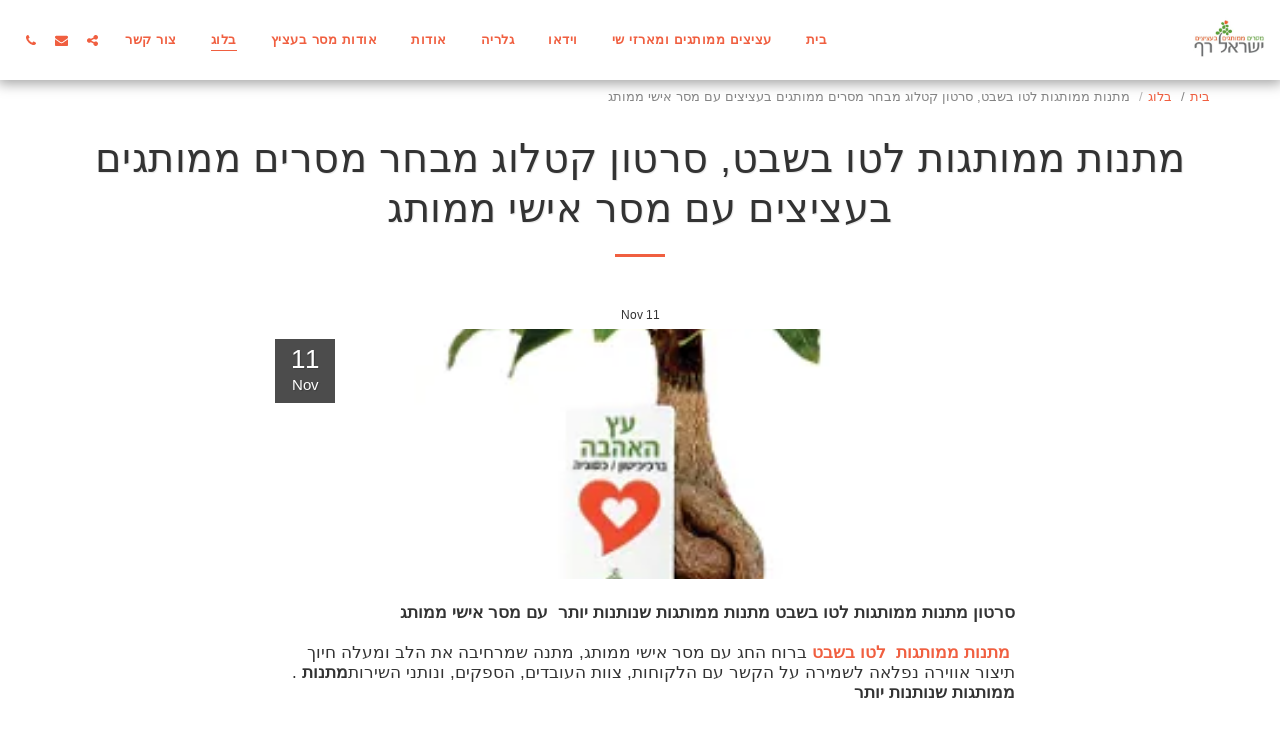

--- FILE ---
content_type: text/html;charset=UTF-8
request_url: https://www.xn--6dbfab5bban3gcdc.com/%D7%91%D7%9C%D7%95%D7%92/%D7%9E%D7%AA%D7%A0%D7%95%D7%AA-%D7%9E%D7%9E%D7%95%D7%AA%D7%92%D7%95%D7%AA-%D7%9C%D7%98%D7%95-%D7%91%D7%A9%D7%91%D7%98-%D7%A1%D7%A8%D7%98%D7%95%D7%9F-%D7%A7%D7%98%D7%9C%D7%95%D7%92-%D7%9E%D7%91%D7%97%D7%A8-%D7%9E%D7%A1%D7%A8%D7%99%D7%9D-%D7%9E%D7%9E%D7%95%D7%AA%D7%92%D7%99%D7%9D-%D7%91%D7%A2%D7%A6%D7%99%D7%A6%D7%99%D7%9D-%D7%A2%D7%9D-%D7%9E%D7%A1%D7%A8-%D7%90%D7%99%D7%A9%D7%99-%D7%9E%D7%9E%D7%95%D7%AA%D7%92
body_size: 19733
content:
<!DOCTYPE html><html dir="rtl" lang="he" class=" inside_page inside_page_header_design s_layout1"><head><meta http-equiv="X-UA-Compatible" content="IE=edge"><meta name="viewport" content="width=device-width, initial-scale=1"><meta charset="utf-8"><meta name="format-detection" content="telephone=no"><link rel="dns-prefetch preconnect" href="https://cdn-cms.f-static.com" crossorigin="anonymous"/><link rel="dns-prefetch preconnect" href="https://fonts.gstatic.com" crossorigin="anonymous"/><link rel="dns-prefetch preconnect" href="https://cdn-cms.f-static.net" crossorigin="anonymous"/><link rel="dns-prefetch preconnect" href="https://images.cdn-files-a.com" crossorigin="anonymous"/><link rel="dns-prefetch preconnect" href="https://static.s123-cdn-network-a.com" crossorigin="anonymous"/><link rel="dns-prefetch preconnect" href="https://cdn-cms-s-8-4.f-static.net" crossorigin="anonymous"/><!-- Favicon --><link rel="shortcut icon" href="//images.cdn-files-a.com/uploads/166472/400_5825d7162794e.png?aspect_ratio=1:1&width=48&format=png" type="image/x-icon"><link rel="icon" href="//images.cdn-files-a.com/uploads/166472/400_5825d7162794e.png?aspect_ratio=1:1&width=48&format=png" type="image/x-icon"><link rel="manifest" href="https://cdn-cms-s-8-4.f-static.net/versions/2/css/manifest.json?w=&orderScreen=&websiteID=166472&onlyContent=&tranW=&v=css_y239_61334084&wd=www.xn--6dbfab5bban3gcdc.com"><!-- Status Bar --><meta name="apple-mobile-web-app-status-bar-style" content="default"><!-- 152px icon --><link rel="apple-touch-icon" sizes="152x152" href="//images.cdn-files-a.com/uploads/166472/800_5825d7162794e.png?aspect_ratio=1:1&width=152&format=png"><!-- 180px icon --><link rel="apple-touch-icon" sizes="180x180" href="//images.cdn-files-a.com/uploads/166472/800_5825d7162794e.png?aspect_ratio=1:1&width=180&format=png"><!-- 167px icon --><link rel="apple-touch-icon" sizes="167x167" href="//images.cdn-files-a.com/uploads/166472/800_5825d7162794e.png?aspect_ratio=1:1&width=167&format=png"><!-- Mobile Browser Address Bar Color --><meta name="theme-color" content="#f05f40"><!-- Regular Meta Info --><title class="s123-js-pjax">מתנות ממותגות לטו בשבט, סרטון קטלוג מבחר מסרים ממותגים בעציצים עם מסר אישי ממותג - מתנות ממותגות שנותנות יותר</title><meta name="description" content="סרטון מתנות ממותגות לטו בשבט מבחר מסרים ממותגים בעציצים ברוח החג עם מסר אישי ממותג, מתנה שמרחיבה את הלב ומעלה חיוך תיצור אווירה נפלאה לשמירה על הקשר עם הלקוחות, צוות העובדים, הספקים, ונותני השירות .יש דרך לעזור לכם להשיג את המטרה הזו מתנות ממותגות שנותנות יותר" class="s123-js-pjax"><meta name="keywords" content="מתנות לכנסים, מתנות ממותגות לכנסים, מוצרי פרסום ממותגים, מתנות לכנסים ותערוכות, מתנות לכנסים ואירועים, מתנות מקוריות לכנסים, מתנות לאירועי חברה, רעיונות למתנה לעובדים, מתנות לעובדים לחג, מתנות ממותגות לאירועים," class="s123-js-pjax"><link rel="canonical" href="https://www.xn--6dbfab5bban3gcdc.com/%D7%91%D7%9C%D7%95%D7%92/%D7%9E%D7%AA%D7%A0%D7%95%D7%AA-%D7%9E%D7%9E%D7%95%D7%AA%D7%92%D7%95%D7%AA-%D7%9C%D7%98%D7%95-%D7%91%D7%A9%D7%91%D7%98-%D7%A1%D7%A8%D7%98%D7%95%D7%9F-%D7%A7%D7%98%D7%9C%D7%95%D7%92-%D7%9E%D7%91%D7%97%D7%A8-%D7%9E%D7%A1%D7%A8%D7%99%D7%9D-%D7%9E%D7%9E%D7%95%D7%AA%D7%92%D7%99%D7%9D-%D7%91%D7%A2%D7%A6%D7%99%D7%A6%D7%99%D7%9D-%D7%A2%D7%9D-%D7%9E%D7%A1%D7%A8-%D7%90%D7%99%D7%A9%D7%99-%D7%9E%D7%9E%D7%95%D7%AA%D7%92" class="s123-js-pjax"/><!-- Facebook Meta Info --><meta property="og:url" content="https://www.xn--6dbfab5bban3gcdc.com/%D7%91%D7%9C%D7%95%D7%92/%D7%9E%D7%AA%D7%A0%D7%95%D7%AA-%D7%9E%D7%9E%D7%95%D7%AA%D7%92%D7%95%D7%AA-%D7%9C%D7%98%D7%95-%D7%91%D7%A9%D7%91%D7%98-%D7%A1%D7%A8%D7%98%D7%95%D7%9F-%D7%A7%D7%98%D7%9C%D7%95%D7%92-%D7%9E%D7%91%D7%97%D7%A8-%D7%9E%D7%A1%D7%A8%D7%99%D7%9D-%D7%9E%D7%9E%D7%95%D7%AA%D7%92%D7%99%D7%9D-%D7%91%D7%A2%D7%A6%D7%99%D7%A6%D7%99%D7%9D-%D7%A2%D7%9D-%D7%9E%D7%A1%D7%A8-%D7%90%D7%99%D7%A9%D7%99-%D7%9E%D7%9E%D7%95%D7%AA%D7%92" class="s123-js-pjax"><meta property="og:image" content="//images.cdn-files-a.com/uploads/166472/800_58413940cc47a.png" class="s123-js-pjax"><meta property="og:description" content="סרטון מתנות ממותגות לטו בשבט מבחר מסרים ממותגים בעציצים ברוח החג עם מסר אישי ממותג, מתנה שמרחיבה את הלב ומעלה חיוך תיצור אווירה נפלאה לשמירה על הקשר עם הלקוחות, צוות העובדים, הספקים, ונותני השירות .יש דרך לעזור לכם להשיג את המטרה הזו מתנות ממותגות שנותנות יותר" class="s123-js-pjax"><meta property="og:title" content="מתנות ממותגות לטו בשבט, סרטון קטלוג מבחר מסרים ממותגים בעציצים עם מסר אישי ממותג - מתנות ממותגות שנותנות יותר" class="s123-js-pjax"><meta property="og:site_name" content="מתנות ממותגות שנותנות יותר" class="s123-js-pjax"><meta property="og:see_also" content="https://www.xn--6dbfab5bban3gcdc.com" class="s123-js-pjax"><!-- Google+ Meta Info --><meta itemprop="name" content="מתנות ממותגות לטו בשבט, סרטון קטלוג מבחר מסרים ממותגים בעציצים עם מסר אישי ממותג - מתנות ממותגות שנותנות יותר" class="s123-js-pjax"><meta itemprop="description" content="סרטון מתנות ממותגות לטו בשבט מבחר מסרים ממותגים בעציצים ברוח החג עם מסר אישי ממותג, מתנה שמרחיבה את הלב ומעלה חיוך תיצור אווירה נפלאה לשמירה על הקשר עם הלקוחות, צוות העובדים, הספקים, ונותני השירות .יש דרך לעזור לכם להשיג את המטרה הזו מתנות ממותגות שנותנות יותר" class="s123-js-pjax"><meta itemprop="image" content="//images.cdn-files-a.com/uploads/166472/800_58413940cc47a.png" class="s123-js-pjax"><!-- Twitter Meta Info --><meta name="twitter:card" content="summary" class="s123-js-pjax"><meta name="twitter:url" content="https://www.xn--6dbfab5bban3gcdc.com/%D7%91%D7%9C%D7%95%D7%92/%D7%9E%D7%AA%D7%A0%D7%95%D7%AA-%D7%9E%D7%9E%D7%95%D7%AA%D7%92%D7%95%D7%AA-%D7%9C%D7%98%D7%95-%D7%91%D7%A9%D7%91%D7%98-%D7%A1%D7%A8%D7%98%D7%95%D7%9F-%D7%A7%D7%98%D7%9C%D7%95%D7%92-%D7%9E%D7%91%D7%97%D7%A8-%D7%9E%D7%A1%D7%A8%D7%99%D7%9D-%D7%9E%D7%9E%D7%95%D7%AA%D7%92%D7%99%D7%9D-%D7%91%D7%A2%D7%A6%D7%99%D7%A6%D7%99%D7%9D-%D7%A2%D7%9D-%D7%9E%D7%A1%D7%A8-%D7%90%D7%99%D7%A9%D7%99-%D7%9E%D7%9E%D7%95%D7%AA%D7%92" class="s123-js-pjax"><meta name="twitter:title" content="מתנות ממותגות לטו בשבט, סרטון קטלוג מבחר מסרים ממותגים בעציצים עם מסר אישי ממותג - מתנות ממותגות שנותנות יותר" class="s123-js-pjax"><meta name="twitter:description" content="סרטון מתנות ממותגות לטו בשבט מבחר מסרים ממותגים בעציצים ברוח החג עם מסר אישי ממותג, מתנה שמרחיבה את הלב ומעלה חיוך תיצור אווירה נפלאה לשמירה על הקשר עם הלקוחות, צוות העובדים, הספקים, ונותני השירות .יש דרך לעזור לכם להשיג את המטרה הזו מתנות ממותגות שנותנות יותר" class="s123-js-pjax"><meta name="twitter:image" content="//images.cdn-files-a.com/uploads/166472/800_58413940cc47a.png" class="s123-js-pjax"><meta name="robots" content="all" class="s123-js-pjax"><link rel="alternate" type="application/rss+xml" title="RSS Feed" href="/rss.xml" /><!-- Website CSS variables --><style>:root { --global_main_color: #f05f40; --global_main_color_btn_text_color: #ffffff; --home_text_color: #fa5b0f; --home_third_background_color: #000000; --home_custom_image_size: px; --home_custom_image_width: px; --home_text_size_px: 55px; --home_text_size_2_px: 26px; --slogan_text_size_px: 20px; --home_text_size: 55; --home_text_size_2: 26; --slogan_text_size: 20; --home_text_size_px_media: 55px; --home_text_size_2_px_media: 26px; --slogan_text_size_px_media: 20px; --layout_text_align: center; --layout_text_align_rtl: center; --layout_text_box_width: 100%; --layout_left_side_width: 50%; --layout_left_side_width_vh: 50vh; --homepage_layout_height: 100%; --homepage_layout_height_vh: 100vh; --homepage_layout_height_menu_space: 0px; --mainNavMobileHeight: 0px; --homepage_layout_height_opacity_space_top: 0px; --homepage_layout_height_opacity_space_bottom: 0px; --mobileMenuFontSize: 20px; --mobileMenuPagesSpace: 5px; --homepageShapeDividerList_Size: 17%; --layout_bottom_spacing: 0px; --window-height: 100vh; --window-width: 100vw; --menu_font_size: 13px; --menu_pages_space: 1px; --menu_pages_side_padding: 15px; --menu_pages_letter_spacing: 0.5px; --menu_pages_word_spacing: 0px; --menu_thin_border: #ffffff; --mobileMenuTextAlign: center; --menu_text_color: #f05f40; --menu_text_hover_color: #f05f40; --menu_color: #ffffff; --modules_color_text: #333333; --modules_color_text_second: #333333; --inside_modules_color_text: #333333; --sectionsPadding: 100px; --home_text_top_space_1: 0px; --home_text_bottom_space_1: 10px; --home_text_top_space_2: 0px; --home_text_bottom_space_2: 10px; --home_text_top_space_3: 0px; --home_text_bottom_space_3: 20px; --homepage_padding_top: px; --homepage_padding_bottom: px; --homepage_main_goal_margin_top: 0px; --homepage_main_goal_margin_bottom: 0px; --homepage_second_goal_margin_top: 0px; --homepage_second_goal_margin_bottom: 0px; --modules_color_second: #F9F9F9; --modules_color: #ffffff; --footer_back: #222222; --footer_text_hover: #f05f40; --footer_links_color: #f05f40; --footer_text: #ffffff; --home_background_color: #000000; --inside_modules_color_box: #F9F9F9; --inside_modules_color_text_box: #333333; --module_separate_border_color: #ffffff; --modules_color_box: #F9F9F9; --modules_color_second_box: #ffffff; --modules_color_text_second_box: #333333; --inside_modules_color: #ffffff; --modules_color_text_box: #333333; --font_logo: Tahoma; --font_menu: Tahoma; --global_font: Tahoma; --font_slogan: Tahoma; --font_slogan_2: Tahoma; --font_second_slogan: Tahoma; --font_modules_header: Tahoma; --sticky_menu: 1; --scrollHeaderSize: 0px; --modules_color_section_main: #f05f40; --modules_color_section_btn_text: #ffffff; --modules_color_second_section_main: #f05f40; --modules_color_second_section_btn_text: #ffffff; --inside_modules_color_section_box_main: #f05f40; --inside_modules_color_section_btn_text: #ffffff; --line_height_modules_header: 1.25; --global_line_height: 1.25;} </style><!-- Custom CSS --><!-- Minimize CSS files --><link rel="stylesheet" href="https://cdn-cms-s-8-4.f-static.net/versions/2/system_mini/css/minimize_main_rtl.css?v=y8412442027" type="text/css" crossorigin="anonymous"><style>.s123-module-gallery.isotope-gallery .gallery-item-wrapper {padding:5px;}.s123-module-gallery.isotope-gallery .gallery-item {position:relative;cursor:pointer;overflow:hidden;-webkit-transition:all 0.2s ease;transition:all 0.2s ease;border-radius:3px;}.s123-module-gallery.isotope-gallery .flush .gallery-item {border-radius:0;}.s123-module-gallery.isotope-gallery .gallery-item .gallery-thumb {text-align:center;position:relative;overflow:hidden;}.s123-module-gallery.isotope-gallery .gallery-item .gallery-thumb img {display:inline-block;-webkit-transition:all 0.2s ease;transition:all 0.2s ease;}.s123-module-gallery.isotope-gallery .gallery-item .gallery-thumb img:not([src]) {opacity:0;}.s123-module-gallery.isotope-gallery .gallery-item:hover .s123-video-cover {display:none;}.s123-module-gallery.isotope-gallery .gallery-item:hover .s123-video-cover {display:none;}.s123-module-gallery.isotope-gallery .gallery-item:hover .gallery-thumb img {transform:scale(1.1);}.s123-module-gallery.isotope-gallery .gallery-item .gallery-thumb .image-overlay {background-color:#2c3e50;background-color:var(--global_main_color);width:100%;height:100%;display:block;position:absolute;top:0;left:0;opacity:0;filter:alpha(opacity=0);-webkit-transition:all 0.2s ease;transition:all 0.2s ease;}.s123-module-gallery.isotope-gallery .gallery-item:hover .gallery-thumb .image-overlay {opacity:0.50;}.s123-module-gallery.isotope-gallery .gallery-item .gallery-thumb .gallery-zoom {width:100%;height:100%;text-align:center;display:none;line-height:25px;position:absolute;top:0;color:#ffffff;-webkit-transition:all 0.2s ease;transition:all 0.2s ease;display:flex;align-items:center;align-content:center;justify-content:center;flex-direction:column;padding:5px;}.s123-module-gallery.isotope-gallery .gallery-item .gallery-thumb .gallery-zoom {left:-100%;}.s123-module-gallery.isotope-gallery .gallery-item:hover .gallery-thumb .gallery-zoom {left:0;}html[dir=rtl] .s123-module-gallery.isotope-gallery .gallery-item .gallery-thumb .gallery-zoom {left:auto;right:-100%;}html[dir=rtl] .s123-module-gallery.isotope-gallery .gallery-item:hover .gallery-thumb .gallery-zoom {left:auto;right:0;}.s123-module-gallery.isotope-gallery .gallery-item .gallery-thumb a .eye {border-radius:50%;background-color:#000;background-color:var(--global_main_color);width:45px;height:45px;color:#ffffff;display:flex;align-items:center;justify-content:center;}.s123-module-gallery.isotope-gallery .gallery-item .gallery-thumb a .svg-m {background-color:var(--global_main_color_btn_text_color) !important;}.home_page .s123-module-gallery.bg-primary.isotope-gallery .gallery-item .gallery-thumb a .eye {background-color:var(--modules_color_section_main);}.home_page .s123-module-gallery.isotope-gallery .gallery-item .gallery-thumb a .eye {background-color:var(--modules_color_second_section_main);}.inside_page .s123-module-gallery.isotope-gallery .gallery-item .gallery-thumb a .eye {background-color:var(--inside_modules_color_section_box_main);}.home_page .s123-module-gallery.bg-primary.isotope-gallery .gallery-item .gallery-thumb a .svg-m {background-color:var(--modules_color_section_btn_text) !important;}.home_page .s123-module-gallery.isotope-gallery .gallery-item .gallery-thumb a .svg-m {background-color:var(--modules_color_second_section_btn_text) !important;}.inside_page .s123-module-gallery.isotope-gallery .gallery-item .gallery-thumb a .svg-m {background-color:var(--inside_modules_color_section_btn_text) !important;}.s123-module-gallery.isotope-gallery .gallery-item .gallery-thumb a i.fa-play {padding-left:5px;}.s123-module-gallery.isotope-gallery .gallery-item .gallery-thumb .gallery-zoom:hover {text-decoration:none;color:#fff;}.s123-module-gallery.isotope-gallery .gallery-item .gallery-thumb .gallery-zoom:focus {outline:none;}.s123-module-gallery.isotope-gallery .gallery-item .gallery-details {text-align:center;padding-top:20px;background-color:#fff;border:2px solid #ecf0f1;border-top:0;overflow:hidden;}.s123-module-gallery.isotope-gallery .gallery-item .gallery-details h5 {margin:0;font-size:1em;font-weight:700;position:relative;}.s123-module-gallery.isotope-gallery .gallery-item .gallery-details p {font-size:.9em;}.s123-module-gallery.isotope-gallery .isotope,.s123-module-gallery.isotope-gallery .isotope .isotope-item {-webkit-transition-duration:0.8s;-moz-transition-duration:0.8s;-ms-transition-duration:0.8s;-o-transition-duration:0.8s;transition-duration:0.8s;}.s123-module-gallery.isotope-gallery .isotope {-webkit-transition-property:height, width;-moz-transition-property:height, width;-ms-transition-property:height, width;-o-transition-property:height, width;transition-property:height, width;}.s123-module-gallery.isotope-gallery .isotope .isotope-item {-webkit-transition-property:-webkit-transform, opacity;-moz-transition-property:-moz-transform, opacity;-ms-transition-property:-ms-transform, opacity;-o-transition-property:-o-transform, opacity;transition-property:transform, opacity;}.s123-module-gallery.isotope-gallery .isotope.no-transition,.s123-module-gallery.isotope-gallery .isotope.no-transition .isotope-item,.s123-module-gallery.isotope-gallery .isotope .isotope-item.no-transition {-webkit-transition-duration:0s;-moz-transition-duration:0s;-ms-transition-duration:0s;-o-transition-duration:0s;transition-duration:0s;}.mfp-bg.mfp-ready {opacity:0.95;}.mfp-gallery .gallery-social-links,.mfp-gallery .gallery-download-print-btns {display:inline-block;}.mfp-gallery .gallery-social-links + .gallery-download-print-btns:before {content:'|';margin-right:10px;}html[dir="rtl"] .mfp-gallery .gallery-social-links + .gallery-download-print-btns:before {margin-right:auto;margin-left:10px;}.mfp-gallery .gallery-download-print-btns a {margin-right:10px;}html[dir="rtl"] .mfp-gallery .gallery-download-print-btns a i {margin-right:auto;margin-left:10px;}.mfp-gallery .gallery-download-print-btns a i {background-color:#fff;}.s123-module-gallery.isotope-gallery .gallery-thumb {min-height:200px;}.s123-module-gallery.isotope-gallery .gallery-thumb img {width:100%;height:auto;}.s123-module-gallery.isotope-gallery .gallery-thumb {min-height:auto;}.s123-module-gallery.isotope-gallery.layout-2 .container {width:100%;padding:0;}.s123-module-gallery.isotope-gallery.layout-2 .container .row {margin:0;}.s123-module-gallery.isotope-gallery.layout-2 .gallery-item-wrapper {padding:0;}.s123-module-gallery.isotope-gallery.layout-2 .gallery-item {border-radius:0;}.home_page .s123-module.s123-module-gallery.layout-3 {padding-top:0;padding-bottom:0;}.home_page .s123-module.s123-module-gallery.layout-3 .gallery-show-more-container {margin-top:10px;margin-bottom:10px;}.s123-module-gallery.isotope-gallery.layout-3 .filter {margin:30px auto;}.s123-module-gallery.isotope-gallery .gallery-thumb {min-height:auto;}.inside_page .s123-module.s123-module-gallery.isotope-gallery.layout-3 .container {margin:-20px 0;}.s123-module-gallery.isotope-gallery.layout-3 .isotope-gallery-container .col-md-4 {margin-right:0;}.s123-module-gallery.isotope-gallery.layout-3 .container {width:100%;padding:0;}.s123-module-gallery.isotope-gallery.layout-3 .container .row {margin:0;}.s123-module-gallery.isotope-gallery.layout-3 .gallery-item-wrapper {padding:0;}.s123-module-gallery.isotope-gallery.layout-3 .gallery-item {border-radius:0;}.s123-module.s123-module-gallery.layout-3 .gallery-category-description {margin-block:20px;}.mfp-module-gallery button.mfp-close {font-size:50px;width:45px;height:55px;line-height:55px;}.mfp-module-gallery .mfp-container .mfp-title {line-height:1.5;cursor:auto;}.mfp-module-gallery .mfp-container .mfp-bottom-bar .mfp-title {padding-right:50px;}html[dir=rtl] .mfp-module-gallery .mfp-container .mfp-bottom-bar .mfp-title {text-align:right;padding-right:0;padding-left:50px;}html[dir=rtl] .mfp-module-gallery .mfp-container .mfp-bottom-bar .mfp-counter {left:0;right:auto;}.mfp-bottom-bar.custom-top-position {top:0;margin-top:-10px;}@media ( min-width:768px ) {.mfp-module-gallery .mfp-container .mfp-bottom-bar {padding:8px;margin:0;bottom:40px; max-height:100px;overflow-y:auto;top:auto;color:#fff;background:rgba(0,0,0,0.8);}.mfp-module-gallery .mfp-container .mfp-bottom-bar.custom-top-position {top:40px;bottom:auto;}.mfp-module-gallery .mfp-container .mfp-bottom-bar .mfp-counter {right:8px; top:8px; font-size:14px;}html[dir=rtl] .mfp-module-gallery .mfp-container .mfp-bottom-bar .mfp-counter {left:8px;right:auto;}}.mfp-module-gallery .gallery-image-text,.mfp-module-gallery .gallery-image-external-link {margin-bottom:0.3em;}.mfp-module-gallery .gallery-image-external-link {display:block;}.mfp-module-gallery .gallery-social-links a {display:inline-block;margin-right:10px;color:#fff;}html[dir=rtl] .mfp-module-gallery .gallery-social-links a {margin-left:10px;margin-right:auto;}.mfp-module-gallery .gallery-social-links a .svg-m {background-color:#fff;}.mfp-caption-close {display:none;position:absolute;right:8px;bottom:8px;color:#fff;font-size:14px;cursor:pointer;}html[dir=rtl] .mfp-caption-close {right:auto;left:8px;}.mfp-caption-close .svg-m {background-color:#fff;}.s123-module-gallery .s123-categories {position:relative;}.s123-module-gallery .gallery-show-more-container {margin-top:10px;}.s123-module-gallery .gallery-show-more-btn {width:100%;text-align:center;}.s123-module-gallery.isotope-gallery .gallery-item-wrapper img:not(.loaded) {min-height:200px;}@media ( max-width:768px ) {.s123-module-gallery.m-m-i-in-row.isotope-gallery .gallery-item-wrapper img:not(.loaded) {min-height:100px;}}.s123-module-gallery img.size-tester {visibility:hidden;position:fixed !important;top:0;left:0;width:auto !important;height:auto !important;}.gallery-link-bootbox {z-index:99999 !important;}.gallery-link-bootbox .modal-content {height:200px;}.gallery-link-bootbox .modal-body {height:100%;}.gallery-link-bootbox .bootbox-body {height:100%;display:flex;flex-direction:column;justify-content:center;cursor:default;}.gallery-link-bootbox .bootbox-body .copy-link-btn:focus {outline:none;}.gallery-link-bootbox .bootbox-body .copy-link-btn [data-icon-name="clipboard"] {background:#fff;}html[dir="rtl"] .gallery-link-bootbox .bootbox-body #copyLinkInput {direction:ltr;}.mfp-gallery .mfp-content.mfp-tall-images-handler {width:100%;}.mfp-gallery .mfp-content.mfp-tall-images-handler .mfp-caption-close {display:none !important}.mfp-gallery .mfp-content.mfp-tall-images-handler .mfp-figure:after {background-color:#000;}.s123-module-gallery.section-static-text-color .gallery-category-description {color:var(--section-title-color) !important;}
.s123-module-gallery.layout-4 .gallery-image-container > .row ,.s123-module-gallery.layout-4 .gallery-image {position:relative;padding:1px;}.s123-module-gallery.layout-4 .gallery-image > a {width:100%;padding-bottom:100%;background-size:cover;background-position:center center;background-repeat:no-repeat;font-size:0;display:block;}.s123-module-gallery .s123-categories {position:relative;}.s123-module-gallery.layout-4 .gallery-image {position:relative;float:left;}html[dir="rtl"] .s123-module-gallery.layout-4 .gallery-image {float:right;}.s123-module-gallery.layout-4 .gallery-image {width:50%;}@media (max-width:767px) {.s123-module-gallery.layout-4 .gallery-category.mobile-in-row-2 .gallery-image {width:50%;}.s123-module-gallery.layout-4 .gallery-category.mobile-in-row-1 .gallery-image {width:100%;}}@media (min-width:992px) {.s123-module-gallery.layout-4 .gallery-category.in-row-3 .gallery-image {width:33.33333333%;}.s123-module-gallery.layout-4 .gallery-category.in-row-4 .gallery-image { width:25%; }.s123-module-gallery.layout-4 .gallery-category.in-row-5 .gallery-image {width:20%; }}.gallery-category-description {text-align:center;}
.s123-module-gallery.layout-5 ul.gallery-images-container {padding:0;margin:0;font-size:0;list-style:none;}.s123-module-gallery.layout-5 ul.gallery-images-container li {padding:1%;padding-top:0;font-size:1rem;line-height:1.42857143;display:inline-block;vertical-align:top;}.s123-module-gallery.layout-5 ul.gallery-images-container .thumbnail {border:none;color:inherit;}.s123-module-gallery.layout-5 ul.gallery-images-container .gallery-image-box {position:relative;}.s123-module-gallery.layout-5 ul.gallery-images-container .caption {min-height:7.39em;color:inherit;}.s123-module-gallery.layout-5 .gallery-image a.gallery-image-link {width:100%;padding-bottom:100%;background-size:cover;background-position:center center;background-repeat:no-repeat;font-size:0;display:block;}.s123-module-gallery.layout-5 .product-details-container h4 {margin:0.75em 0;}.s123-module-gallery.layout-5 .product-details-container p {margin-bottom:0.75em;}@media (max-width:767px) {.s123-module-gallery.layout-5 ul.gallery-images-container li {text-align:center; }.s123-module-gallery.layout-5 ul.gallery-images-container.mobile-in-row-1 li {width:100%;}.s123-module-gallery.layout-5 ul.gallery-images-container.mobile-in-row-2 li {width:50%;}}@media (min-width:768px) {.s123-module-gallery.layout-5 ul.gallery-images-container li {width:25%;}}@media (min-width:992px) {.s123-module-gallery.layout-5 ul.gallery-images-container.in-row-3 li {width:33.33333333%;}.s123-module-gallery.layout-5 ul.gallery-images-container.in-row-4 li { width:25%;}.s123-module-gallery.layout-5 ul.gallery-images-container.in-row-5 li {width:20%;}}.s123-module-gallery .s123-categories {position:relative;}
.s123-module-gallery.layout-6 .gallery-images-container {width:100%;background:transparent;}.s123-module-gallery.layout-6 .gallery-image {width:70%;height:300px;display:-webkit-box;display:-webkit-flex;display:flex;-webkit-box-pack:center;-webkit-justify-content:center;justify-content:center;-webkit-align-items:center;align-items:center;}@media screen and ( min-width:768px) {.s123-module-gallery.layout-6 .gallery-image,.s123-module-gallery.layout-6 .gallery-video-container img {height:600px;}}@media screen and ( min-width:960px) {.s123-module-gallery.layout-6 .gallery-image {width:60%;}}.s123-module-gallery.layout-6 .gallery-image img,.s123-module-gallery.layout-6 .gallery-image iframe {display:block;max-width:100%;max-height:100%;opacity:0.7;-webkit-transform:scale(0.85);transform:scale(0.85);-webkit-filter:blur(5px);filter:blur(5px);-webkit-transition:opacity 0.3s, -webkit-transform 0.3s, transform 0.3s, -webkit-filter 0.3s, filter 0.3s;transition:opacity 0.3s, transform 0.3s, filter 0.3s;}.s123-module-gallery.layout-6[data-overlay-opacity="true"] .gallery-image img {opacity:1;}.s123-module-gallery.layout-6 .gallery-image.is-selected img,.s123-module-gallery.layout-6 .gallery-image.is-selected iframe {opacity:1;-webkit-transform:scale(1);transform:scale(1);-webkit-filter:none;filter:none;}.s123-module-gallery.layout-6 .flickity-prev-next-button {width:60px;height:60px;background:transparent;opacity:0.6;}.s123-module-gallery.layout-6 .flickity-prev-next-button:hover {background:transparent;opacity:1;}.s123-module-gallery.layout-6 .flickity-prev-next-button .arrow {fill:white;}.s123-module-gallery.layout-6 .flickity-prev-next-button.no-svg {color:white;}.s123-module-gallery.layout-6 .flickity-prev-next-button.previous {left:0;}.s123-module-gallery.layout-6 .flickity-prev-next-button.next {right:0;}.s123-module-gallery.layout-6 .flickity-prev-next-button:disabled {display:none;}.s123-module-gallery.layout-6 .gallery-image-caption {width:100%;margin:10px 0 0 0;padding:0;text-align:center;min-height:1.5em;}@media screen and ( min-width:768px) {.s123-module-gallery.layout-6 .gallery-image-caption {margin:1em 0 0 0;}}.s123-module-gallery.layout-6 .flickity-page-dots {display:none;bottom:-40px;}.s123-module-gallery.layout-6 .flickity-page-dots .dot {width:12px;height:12px;opacity:1;background:#d6d6d6;}.s123-module-gallery.layout-6 .flickity-page-dots .dot:hover,.s123-module-gallery.layout-6 .flickity-page-dots .dot.is-selected {background:#869791;}.s123-module-gallery .s123-categories {position:relative;}.s123-module-gallery.layout-6 .gallery-category-description {display:none;}.s123-module-gallery.layout-6 .gallery-category-description.active-description {display:block;}.s123-module-gallery.layout-6[data-overlay-opacity="true"] .gallery-container {position:relative;}
.s123-module-gallery.layout-7 .gallery-images-container {width:100%;background:transparent;}.s123-module-gallery.layout-7 .isotope-gallery-container img,.s123-module-gallery.layout-7 .gallery-video-container {display:block;height:300px;}@media screen and ( min-width:768px ) {.s123-module-gallery.layout-7 .isotope-gallery-container img,.s123-module-gallery.layout-7 .gallery-video-container {height:600px;}.s123-module-gallery.layout-7[data-image-size="small"] .isotope-gallery-container.carousel-style-2 img,.s123-module-gallery.layout-7[data-image-size="small"] .isotope-gallery-container.carousel-style-2 .gallery-video-container {height:400px;}.s123-module-gallery.layout-7[data-image-size="large"] .isotope-gallery-container.carousel-style-2 img,.s123-module-gallery.layout-7[data-image-size="large"] .isotope-gallery-container.carousel-style-2 .gallery-video-container {height:900px;}.s123-module-gallery.layout-7 .isotope-gallery-container.carousel-style-2 .gallery-image-container {height:400px;width:300px;padding:20px;}.s123-module-gallery.layout-7[data-image-size="small"] .isotope-gallery-container.carousel-style-2 .gallery-image-container {height:267px;width:200px;}.s123-module-gallery.layout-7[data-image-size="large"] .isotope-gallery-container.carousel-style-2 .gallery-image-container {height:600px;width:450px;}.s123-module-gallery.layout-7 .isotope-gallery-container.carousel-style-2 .gallery-image-container img {height:100%;width:100%;object-fit:cover;}.s123-module-gallery.layout-7 .isotope-gallery-container.carousel-style-2 .gallery-video-container img, .s123-module-gallery.layout-7 .isotope-gallery-container.carousel-style-2 .gallery-video-container {height:360px;}.s123-module-gallery.layout-7[data-image-size="small"] .isotope-gallery-container.carousel-style-2 .gallery-video-container img, .s123-module-gallery.layout-7[data-image-size="small"] .isotope-gallery-container.carousel-style-2 .gallery-video-container {height:227px;}.s123-module-gallery.layout-7[data-image-size="large"] .isotope-gallery-container.carousel-style-2 .gallery-video-container img, .s123-module-gallery.layout-7[data-image-size="large"] .isotope-gallery-container.carousel-style-2 .gallery-video-container {height:560px;}}@media screen and ( max-width:767px ) {.s123-module-gallery.layout-7 .isotope-gallery-container.carousel-style-2 .gallery-image-container {height:300px;width:60%;padding:20px;}.s123-module-gallery.layout-7[data-image-size="small"] .isotope-gallery-container.carousel-style-2 .gallery-image-container {height:200px;width:40%;}.s123-module-gallery.layout-7[data-image-size="large"] .isotope-gallery-container.carousel-style-2 .gallery-image-container {height:450px;width:90%;}.s123-module-gallery.layout-7 .isotope-gallery-container.carousel-style-2 .gallery-image-container img {height:100%;width:100%;object-fit:cover;}.s123-module-gallery.layout-7 .isotope-gallery-container.carousel-style-2 .gallery-video-container img, .s123-module-gallery.layout-7 .isotope-gallery-container.carousel-style-2 .gallery-video-container {height:260px;}.s123-module-gallery.layout-7[data-image-size="small"] .isotope-gallery-container.carousel-style-2 .gallery-video-container img, .s123-module-gallery.layout-7[data-image-size="small"] .isotope-gallery-container.carousel-style-2 .gallery-video-container {height:160px;}.s123-module-gallery.layout-7[data-image-size="large"] .isotope-gallery-container.carousel-style-2 .gallery-video-container img, .s123-module-gallery.layout-7[data-image-size="large"] .isotope-gallery-container.carousel-style-2 .gallery-video-container {height:410px;}}.s123-module-gallery.layout-7 .gallery-image-caption {width:100%;margin:10px 0 0 0;padding:0;text-align:center;min-height:1.5em;}@media screen and ( min-width:768px) {.s123-module-gallery.layout-7 .gallery-image-caption {margin:1em 0 0 0;}}.s123-module-gallery.layout-7 .flickity-page-dots {display:none;bottom:-40px;}.s123-module-gallery.layout-7 .flickity-page-dots .dot {width:12px;height:12px;opacity:1;background:#d6d6d6;}.s123-module-gallery.layout-7 .flickity-page-dots .dot:hover,.s123-module-gallery.layout-7 .flickity-page-dots .dot.is-selected {background:#869791;}.s123-module-gallery .s123-categories {position:relative;}.s123-module-gallery.layout-7 .gallery-category-description {display:none;}.s123-module-gallery.layout-7 .gallery-category-description.active-description {display:flex;width:100%;justify-content:center;margin-bottom:50px;}.s123-module-gallery.layout-7 .gallery-images-container.gallery-images-container-with-description {position:relative !important;}
.s123-module-gallery.layout-8 ul.gallery-images-container {padding:0;margin:0;font-size:0;list-style:none;}.s123-module-gallery.layout-8 ul.gallery-images-container li {padding:1%;padding-top:0;font-size:1rem;line-height:1.42857143;display:inline-block;vertical-align:top;}.s123-module-gallery.layout-8 ul.gallery-images-container .thumbnail {border:none;color:inherit;background:transparent;}.s123-module-gallery.layout-8 ul.gallery-images-container .gallery-image-box {position:relative;}.s123-module-gallery.layout-8 ul.gallery-images-container .caption {min-height:7.39em;color:inherit;}.s123-module-gallery.layout-8 .gallery-image a.gallery-image-link {width:100%;padding-bottom:100%;background-size:cover;background-position:center center;background-repeat:no-repeat;font-size:0;display:block;}.s123-module-gallery.layout-8 .product-details-container h4 {margin:0.75em 0;}.s123-module-gallery.layout-8 .product-details-container p {margin-bottom:0.75em;}@media (max-width:767px) {.s123-module-gallery.layout-8 ul.gallery-images-container li {text-align:center; }.s123-module-gallery.layout-8 ul.gallery-images-container.mobile-in-row-1 li {width:100%;}.s123-module-gallery.layout-8 ul.gallery-images-container.mobile-in-row-2 li {width:50%;}}@media (min-width:768px) {.s123-module-gallery.layout-8 ul.gallery-images-container li {width:25%;}}@media (min-width:992px) {.s123-module-gallery.layout-8 ul.gallery-images-container.in-row-3 li {width:33.33333333%;}.s123-module-gallery.layout-8 ul.gallery-images-container.in-row-4 li { width:25%;}.s123-module-gallery.layout-8 ul.gallery-images-container.in-row-5 li {width:20%;}}.s123-module-gallery .s123-categories {position:relative;}
.s123-module-gallery.layout-9 .grid {display:grid;grid-template-columns:repeat(12, 1fr);grid-template-rows:repeat(2, 1fr);grid-gap:30px;margin-bottom:30px;}@media(max-width:480px) {.s123-module-gallery.layout-9 .grid {grid-gap:10px;margin-bottom:10px;}}.s123-module-gallery.layout-9 .grid-item {text-align:center;align-items:center;overflow:hidden;display:flex;padding-top:56.25%;position:relative;}.s123-module-gallery.layout-9 .grid-item img {object-fit:cover;object-position:center;position:absolute;width:100% !important;height:100% !important;-webkit-transition:all 0.2s ease;transition:all 0.2s ease; top:0;left:0;bottom:0;right:0;}.s123-module-gallery.layout-9 .grid .grid-item:nth-child(1) {grid-row:span 2;grid-column:span 8;}.s123-module-gallery.layout-9 .grid .grid-item:nth-child(2) {grid-column:span 4;}.s123-module-gallery.layout-9 .grid .grid-item:nth-child(3) {grid-column:span 4;}.s123-module-gallery.layout-9 .grid:nth-child(even) .grid-item:nth-child(1) {grid-row:span 2;grid-column:5 / span 8;}.s123-module-gallery.layout-9 .grid:nth-child(even) .grid-item:nth-child(2) {grid-row:1 / span 1;grid-column:1 / span 4;}.s123-module-gallery.layout-9 .grid:nth-child(even) .grid-item:nth-child(3) {grid-row:2 / span 1;grid-column:1 / span 4;}.s123-module-gallery.layout-9 .grid .grid-item.oneImage {grid-column:span 12 !important;}.s123-module-gallery.layout-9 .grid .grid-item.twoImages:nth-child(1) {grid-row:span 2;grid-column:1 / span 6;}.s123-module-gallery.layout-9 .grid .grid-item.twoImages:nth-child(2) {grid-row:span 2; grid-column:7 / span 6;}.s123-module-gallery.layout-9 .grid-item .image-grid-overlay {width:100%;height:100%;display:block;position:absolute;top:0;left:0;filter:alpha(opacity=0);-webkit-transition:all 0.2s ease;transition:all 0.2s ease;}.s123-module-gallery.layout-9 .grid-item .gallery-zoom {width:100%;height:100%;padding-top:10px;text-align:center;display:none;line-height:25px;position:absolute;top:0;color:#ffffff;display:flex;align-items:center;align-content:center;justify-content:flex-start;flex-direction:column;padding:5px;}.s123-module-gallery.layout-9 .grid-item .gallery-zoom {left:-100%;}.s123-module-gallery.layout-9 .grid-item:hover .gallery-zoom {left:0;}html[dir=rtl] .s123-module-gallery.layout-9 .grid-item .gallery-zoom {left:auto;right:-100%;}html[dir=rtl] .s123-module-gallery.layout-9 .grid-item:hover .gallery-zoom {left:auto;right:0;}.s123-module-gallery.layout-9 .grid-item .gallery-zoom:hover {text-decoration:none;color:#fff;}.s123-module-gallery.layout-9 .grid-item .gallery-zoom:focus {outline:none;}.s123-module-gallery.layout-9 .grid-item:hover .image-grid-overlay {background-color:rgba(0, 0, 0, 0.55);}.s123-module-gallery.layout-9 .grid-item:hover img {transform:scale(1.1);}html.ie11-support .s123-module-gallery.layout-9 .grid {display:-ms-grid;-ms-grid-columns:1fr 1fr 1fr;}html.ie11-support .s123-module-gallery.layout-9 .grid .grid-item {text-align:center;overflow:hidden;position:relative;display:block;height:300px;}html.ie11-support .s123-module-gallery.layout-9 .grid .grid-item:nth-child(1) {-ms-grid-column:1;}html.ie11-support .s123-module-gallery.layout-9 .grid .grid-item:nth-child(2) {-ms-grid-column:2;margin:0 30px;}html.ie11-support .s123-module-gallery.layout-9 .grid .grid-item:nth-child(3) {-ms-grid-column:3;}html.ie11-support .s123-module-gallery.layout-9 .grid .grid-item img {width:100%;height:100%;-webkit-transition:all 0.2s ease;transition:all 0.2s ease;}
.s123-module-gallery.layout-10 .grid {display:grid;grid-template-rows:auto;grid-gap:24px;}.s123-module-gallery.layout-10 .grid-small {grid-template-columns:repeat(5, 1fr);}.s123-module-gallery.layout-10 .grid-medium {grid-template-columns:repeat(4, 1fr);}.s123-module-gallery.layout-10 .grid-large {grid-template-columns:repeat(3, 1fr); }@media(max-width:768px) {.s123-module-gallery.layout-10 .grid {grid-template-columns:repeat(2, 1fr);}}@media(max-width:480px) {.s123-module-gallery.layout-10 .grid {grid-template-columns:repeat(2, 1fr);gap:16px;}.s123-module-gallery.layout-10 .items-col {display:contents !important;}.s123-module-gallery.layout-10 .grid-item {aspect-ratio:1/1 !important;}}.s123-module-gallery.layout-10 .items-col {display:flex;flex-direction:column;gap:24px;}.s123-module-gallery.layout-10 .grid-item {text-align:center;align-items:center;overflow:hidden;display:flex;position:relative;aspect-ratio:16/9;border-radius:16px;}.s123-module-gallery.layout-10 .grid-item.grid-item-grow {flex-grow:1;}@media(min-width:992px) {.s123-module-gallery.layout-10 .items-col:not(.items-col-secondary):nth-child(odd) .grid-item:first-child {margin-top:48px;}}.s123-module-gallery.layout-10 .grid-item:nth-child(2n) {aspect-ratio:1/1;}.s123-module-gallery.layout-10 .items-col:nth-child(2n) .grid-item:nth-child(2n) {aspect-ratio:16/9;}.s123-module-gallery.layout-10 .items-col:nth-child(2n) .grid-item:nth-child(2n + 1) {aspect-ratio:1/1;}.s123-module-gallery.layout-10 .grid-item img {object-fit:cover;object-position:center;position:absolute;width:100% !important;height:100% !important;-webkit-transition:all 0.2s ease;transition:all 0.2s ease; top:0;left:0;bottom:0;right:0;}.s123-module-gallery.layout-10 .grid-item .image-grid-overlay {width:100%;height:100%;display:block;position:absolute;top:0;left:0;filter:alpha(opacity=0);-webkit-transition:all 0.2s ease;transition:all 0.2s ease;}.s123-module-gallery.layout-10 .grid-item .gallery-zoom {width:100%;height:100%;padding-top:10px;text-align:center;display:none;line-height:25px;position:absolute;top:0;color:#ffffff;display:flex;align-items:center;align-content:center;justify-content:flex-start;flex-direction:column;padding:5px;}.s123-module-gallery.layout-10 .grid-item .gallery-zoom {left:-100%;}.s123-module-gallery.layout-10 .grid-item:hover .gallery-zoom {left:0;}html[dir=rtl] .s123-module-gallery.layout-10 .grid-item .gallery-zoom {left:auto;right:-100%;}html[dir=rtl] .s123-module-gallery.layout-10 .grid-item:hover .gallery-zoom {left:auto;right:0;}.s123-module-gallery.layout-10 .grid-item .gallery-zoom:hover {text-decoration:none;color:#fff;}.s123-module-gallery.layout-10 .grid-item .gallery-zoom:focus {outline:none;}.s123-module-gallery.layout-10 .grid-item:hover .image-grid-overlay {background-color:rgba(0, 0, 0, 0.55);}.s123-module-gallery.layout-10 .grid-item:hover img {transform:scale(1.1);}html.ie11-support .s123-module-gallery.layout-10 .grid .grid-item img {width:100%;height:100%;-webkit-transition:all 0.2s ease;transition:all 0.2s ease;}
.s123-comments-container .blogCommentsBox {overflow:hidden;height:180px;transition:height 0.5s linear;}.s123-comments-container .blogCommentsBox.active {overflow:hidden;height:350px;}.s123-comments-container .blogCommentsBox .extraDetails {visibility:hidden;opacity:0;}.s123-comments-container .blogCommentsBox.active .extraDetails {visibility:visible;opacity:1;}.s123-comments-wrap {display:flex;flex-direction:column;gap:25px;}.s123-comments-container .commentBox .title {margin:0;font-size:1.2em;font-weight:bold;}.s123-comments-container .commentBox .time {}.s123-comments-container .commentBox p {white-space:pre-wrap;word-wrap:break-word;}.s123-comments-container .commentsForm {margin-top:15px;margin-bottom:15px;}.s123-comments-container .sub-comments-div {margin:10px;}.s123-comments-container .sub-comments-div-box {padding:10px;}.s123-comments-container .commentBox .message,.s123-comments-container .sub-comments-div-box .message {white-space:pre-wrap;}.s123-comments-container .comments-message-text {margin:30px 0 15px 0;}.review-pop-up .blogCommentsBox {padding:0;border:0px solid #e0e0e0;}.s123-comments-container.s123-review-container .commentBox {border:0px solid #e0e0e0;margin-bottom:0px;padding:1em;}.s123-comments-container.s123-review-container .blogCommentsBox {height:230px;}.review-pop-up .rating-area > span {display:block;margin-bottom:5px;}.review-pop-up .rating-area i.star-half-png,.review-pop-up .rating-area i.star-off-png,.review-pop-up .rating-area i.star-on-png {color:#ffbf00;}.review-pop-up .rating-area [data-black-stars="1"] i.star-half-png,.review-pop-up .rating-area [data-black-stars="1"] i.star-off-png,.review-pop-up .rating-area [data-black-stars="1"] i.star-on-png {color:#000;}.s123-comments-container.s123-review-container .blog-reply-to {display:none;}.s123-page-data-eCommerce #productPageReview .commentsForm {display:none;}.review-pop-up #productPageReview .commentsForm {display:block;}#productPageReview .show-more {cursor:pointer;}.review-pop-up .rating-plugin-submit-btn-box {margin-bottom:10px;text-align:center; }.review-pop-up .rating-plugin-submit-btn-box > button {min-width:120px;}
.s123-module-blogs .reading-time,.s123-module-blogs .comments-amount {font-size:12px;margin:10px 0;}.s123-module-blogs .blog-item-side-by-side {display:flex;}.s123-module-blogs .blog-item-side-by-side .comments-amount {position:absolute;}html[dir=ltr] .s123-module-blogs .blog-item-side-by-side .comments-amount { right:0;}html[dir=rtl] .s123-module-blogs .blog-item-side-by-side .comments-amount { left:0;}.s123-module-blogs .background-primary-color .blog-link-main-color {color:var(--modules_color_second_section_btn_text) !important;}.bg-primary.s123-module-blogs .background-primary-color .blog-link-main-color {color:var(--modules_color_section_btn_text) !important;}.inside_page .s123-module-blogs .background-primary-color .blog-link-main-color {color:var(--inside_modules_color_section_btn_text) !important;}.s123-module-blogs .background-primary-color .blog-link-main-color .svg-m {background-color:var(--modules_color_second_section_btn_text) !important;}.bg-primary.s123-module-blogs .background-primary-color .blog-link-main-color .svg-m {background-color:var(--modules_color_section_btn_text) !important;}.inside_page .s123-module-blogs .background-primary-color .blog-link-main-color .svg-m {background-color:var(--modules_color_second_section_btn_text) !important;} .blog-writer-container {display:grid;grid-template-columns:auto auto 1fr; gap:10px;align-items:center;}.blog-writer-container + .blog-writer-spacer {width:100%;margin:30px 0 50px;display:block;border:1px solid var(--global_main_color);border-radius:2px;}.blog-writer-container .blog-writer-img > .img-circle {width:150px;height:150px;line-height:150px;display:block;background-size:cover;background-position:center center;background-repeat:no-repeat;}.blog-writer-container .blog-writer-title {margin:0 40px;}.blog-writer-container .blog-writer-description {margin:0;}@media (max-width:768px) {.blog-writer-container {margin:25px 0 35px;grid-template-columns:1fr;}.blog-writer-container .blog-writer-img {display:flex;align-items:center;justify-content:center;}.blog-writer-container .blog-writer-title,.blog-writer-container .blog-writer-description {text-align:center;}}
.s123-module-blogs.layout-1 .bottommargin {margin-bottom:48px;}.s123-module-blogs.layout-1 .blog-image > a {opacity:1;}.s123-module-blogs.layout-1 .blog-image,.s123-module-blogs.layout-1 .blog-image img,.s123-module-blogs.layout-1.blog-image > a {display:block;position:relative;width:auto;height:auto;max-width:100%;max-height:250px;margin:0 auto;}@media (max-width:768px) {.s123-module-blogs.layout-1 .blog-image,.s123-module-blogs.layout-1 .blog-image img,.s123-module-blogs.layout-1.blog-image > a {margin:0 auto;}.s123-module-blogs.layout-1 .blog-image {margin-bottom:24px;}.s123-module-blogs.layout-1 .bottommargin {margin-bottom:40px;}}.s123-module-blogs.layout-1 .blog-title h3 {margin:0 0 10px 0;font-size:16px;font-weight:600;line-height:var(--global_line_height);}.s123-module-blogs.layout-1 .blog-content {margin-top:0px;position:relative;}.s123-module-blogs.layout-1 .blog-content p {margin-bottom:0px;}.s123-module-blogs.layout-1 .blog-content .more-link {display:inline-block;padding:0 2px;font-style:italic;margin-top:3px;}
.s123-module-blogs.layout-2 .ipost.padding-bottom-2 {padding-bottom:32px;}.s123-module-blogs.layout-2 .ipost .content {padding:48px;}.s123-module-blogs.layout-2 .ipost .blog-post-box {border-top-right-radius:16px;border-top-left-radius:16px;}.s123-module-blogs.layout-2 .ipost .blog-post-img {border-top-right-radius:16px;border-top-left-radius:16px;}.s123-module-blogs.layout-2 .ipost .label-date {top:32px;left:32px;border-radius:8px;}.s123-module-blogs.layout-2 .ipost .blog-title {position:relative;margin-bottom:32px;}.s123-module-blogs.layout-2 .ipost .blog-title::after {content:'';position:absolute;height:4px;width:84px;background-color:var(--global_main_color);}.s123-module-blogs.layout-2.bg-primary .ipost .blog-title::after {background-color:var(--modules_color_section_main);}.s123-module-blogs.layout-2 .ipost .blog-title::after {background-color:var(--modules_color_second_section_main);}.s123-module-blogs.layout-2 .ipost .blog-title h3 {font-weight:600;font-size:1.4rem;margin:0 0 16px 0;}.s123-module-blogs.layout-2 .ipost .blog-title h3 a {color:inherit;}.s123-module-blogs.layout-2 .ipost .blog-content-description {font-weight:600;margin-bottom:24px;}.s123-module-blogs.layout-2 .ipost .blog-long-description {margin-bottom:32px;}.s123-module-blogs.layout-2 .ipost .more-link {font-weight:600;margin:0;display:flex;align-items:center;justify-content:flex-end;}.s123-module-blogs.layout-2 .ipost .more-link .svg-m {background-color:var(--global_main_color);}.s123-module-blogs.layout-2 .ipost .blog-post-info {display:flex;gap:115px;align-items:flex-end;}.s123-module-blogs.layout-2 .reading-time,.s123-module-blogs.layout-2 .comments-amount {margin:0;}.s123-module-blogs.layout-2 .blog-bottom {display:flex;justify-content:space-between;}@media (max-width:767px) {.s123-module-blogs.layout-2 .ipost.padding-bottom-2 {padding-bottom:24px;}.s123-module-blogs.layout-2 .ipost .content {padding:24px;}.s123-module-blogs.layout-2 .ipost .blog-title::after {width:32px;}.s123-module-blogs.layout-2 .ipost .blog-title h3 {font-size:1.45rem;}.s123-module-blogs.layout-2 .ipost .blog-content-description {margin-bottom:16px;}.s123-module-blogs.layout-2 .blog-bottom {flex-direction:column;align-items:center;gap:24px;}.s123-module-blogs.layout-2 .blog-bottom .blog-post-info {justify-content:space-between;width:100%;}}
.s123-page-data-blogs.layout-3 .post-meta {padding:0;margin:20px -10px -15px 0;list-style:none;}.s123-module-blogs.layout-3 .event {padding:20px;margin:0 0 30px;position:relative;}.s123-module-blogs.layout-3 .event-image {width:100%;margin:0 0 15px;position:relative;min-height:100px;}@media (min-width:768px) {.s123-module-blogs.layout-3 .event-image {float:left;width:230px;margin:0 30px 0 0;}html[dir=rtl] .s123-module-blogs.layout-3 .event-image {float:right;margin:0 0 0 30px;}}.s123-module-blogs.layout-3 .event-image img {border-radius:0;}.s123-module-blogs.layout-3 .event-image img, .event-image > a {display:block;position:relative;width:auto;height:auto;max-width:100%;max-height:250px;margin:0 auto;}.s123-module-blogs.layout-3 .event-image .event-date {position:absolute;top:10px;left:10px;background-color:rgba(0, 0, 0, .7);text-shadow:1px 1px 1px rgba(0, 0, 0, .2);color:#FFF;width:60px;height:64px;text-align:center;padding-top:7px;font-size:26px;line-height:1;}html[dir=rtl] .s123-module-blogs.layout-3 .event-image .event-date {left:auto;right:10px;}.s123-module-blogs.layout-3 .event-image .event-date span {display:block;font-size:15px;margin-top:5px;}.s123-module-blogs.layout-3 .event-details {padding:0 0 5px 0;position:relative;overflow:hidden;}.s123-module-blogs.layout-3 .event-title h3 {text-transform:uppercase;letter-spacing:1px;margin:0;font-size:20px;font-weight:600;}.s123-module-blogs.layout-3 .event-title h3 a {}.s123-module-blogs.layout-3 .event-title h3 a:hover {}.s123-module-blogs.layout-3 .event-meta {padding:0;margin:20px -10px -15px 0;list-style:none;}.s123-module-blogs.layout-3 .event-meta li {float:left;font-size:14px;line-height:14px;margin:0 10px 10px 0;font-style:italic;}html[dir=rtl] .s123-module-blogs.layout-3 .event-meta li {float:right;}.s123-module-blogs.layout-3 .event-meta li:before {content:'/';display:inline-block;margin-right:10px;opacity:.5;}html[dir=rtl] .s123-module-blogs.layout-3 .event-meta li:before {margin-right:0;margin-left:10px;}.s123-module-blogs.layout-3 .event-meta li .label {font-size:100%;}.s123-module-blogs.layout-3 .event-meta li i {position:relative;top:1px;margin-right:3px;}html[dir=rtl] .s123-module-blogs.layout-3 .event-meta li i {margin-right:0;margin-left:3px;}.s123-module-blogs.layout-3 .event-meta li a {}.s123-module-blogs.layout-3 .event-meta li a:hover {}.s123-module-blogs.layout-3 .event-meta li:first-child:before {display:none;}.s123-module-blogs.layout-3 .event-content {margin-top:30px;}.s123-page-data-blogs.layout-3 .event-image {position:relative;height:200px;background-position:center center;background-repeat:no-repeat;background-size:cover;margin:0 -15px 0 -15px;}.s123-page-data-blogs.layout-3 .event-image .event-date {position:absolute;top:10px;left:10px;background-color:rgba(0, 0, 0, .7);text-shadow:1px 1px 1px rgba(0, 0, 0, .2);color:#FFF;width:60px;height:64px;text-align:center;padding-top:7px;font-size:26px;line-height:1;}html[dir=rtl] .s123-page-data-blogs.layout-3 .event-image .event-date {left:auto;right:10px;}.s123-page-data-blogs.layout-3 .event-image .event-date span {display:block;font-size:15px;margin-top:5px;}
.s123-module-blogs.layout-4 .blog-m {margin:0 0 24px 0;position:relative;border-radius:16px;}.s123-module-blogs.layout-4 .blog-m-bg {border-top-right-radius:16px;border-top-left-radius:16px;background-position:center center;background-repeat:no-repeat;background-size:cover;height:300px;position:relative;width:100%;}.s123-module-blogs.layout-4 .blog-m-details {overflow:hidden;padding:24px;position:relative;}.s123-module-blogs.layout-4 .blog-m-title {margin-bottom:16px;}.s123-module-blogs.layout-4 .blog-m-title h3 {font-size:1.4rem;font-weight:700;letter-spacing:1px;margin:0;text-transform:uppercase;}.s123-module-blogs.layout-4 .blog-m-meta {padding:0;margin-bottom:16px;list-style:none;}.s123-module-blogs.layout-4 .blog-m-meta li {display:flex;align-items:center;float:left;font-size:14px;gap:8px;font-weight:500;}html[dir=rtl] .s123-module-blogs.layout-4 .blog-m-meta li {float:right;}.s123-module-blogs.layout-4 .blog-m-bt {float:none;text-align:center;}.s123-module-blogs.layout-4 .reading-time, .s123-module-blogs.layout-4 .comments-amount {margin:0;}.s123-module-blogs.layout-4 .blog-bottom {display:flex;flex-direction:row;justify-content:space-between;}.s123-module-blogs.layout-4 .blog-bottom_details {display:flex;gap:90px;align-items:flex-end;}@media ( min-width:768px ) {.s123-module-blogs.layout-4 .blog-m-bt {float:right;}html[dir=rtl] .s123-module-blogs.layout-4 .blog-m-bt {float:left;}}@media ( max-width:767px ) {.s123-module-blogs.layout-4 .blog-m-bg {height:185px;}.s123-module-blogs.layout-4 .blog-m-details {text-align:center;}.s123-module-blogs.layout-4 .blog-m-title {margin-bottom:8px;}.s123-module-blogs.layout-4 .blog-m-meta li,html[dir=rtl] .s123-module-blogs.layout-4 .blog-m-meta li {float:none;justify-content:center;}.s123-module-blogs.layout-4 .blog-m-content p {margin-bottom:24px;}.s123-module-blogs.layout-4 .blog-bottom {flex-direction:column;gap:24px;}.s123-module-blogs.layout-4 .blog-bottom_details {gap:0;justify-content:space-between;}}
.s123-module-blogs.layout-5 .blog-container {clear:both;}@media ( min-width:768px ) {.s123-module-blogs.layout-5 .blog-container {clear:none;}.s123-module-blogs.layout-5 .blog-container:nth-child(odd) { clear:both;}}@media ( min-width:970px ) {.s123-module-blogs.layout-5 .blog-container:nth-child(odd) { clear:none;}.s123-module-blogs.layout-5 .blog-container:nth-child(4n+1) { clear:both;}}.s123-module-blogs.layout-5 .blog-image {margin-bottom:15px;width:100%;height:250px;background-position:center center;background-repeat:no-repeat;background-size:cover;position:relative;}.s123-module-blogs.layout-5 .blog-image > div {margin-bottom:24px;width:100%;height:250px;background-position:center center;background-repeat:no-repeat;background-size:cover;position:relative;}.s123-module-blogs.layout-5 .blog-title h3 {margin:0;margin-bottom:8px;font-size:1.1rem;line-height:var(--global_line_height);font-weight:700;}.s123-module-blogs.layout-5 .blog-text-content {margin-top:0px;margin-bottom:30px;position:relative;text-align:justify;}.s123-module-blogs.layout-5 .blog-text-content p {margin-bottom:24px;}html[dir=rtl] .s123-module-blogs.layout-5 .fa-angle-right:before {content:"\f104";}.s123-module-blogs.layout-5 .more-link {font-weight:700;}.s123-module-blogs.layout-5 .reading-time,.s123-module-blogs.layout-5 .comments-amount {margin:0;}.s123-module-blogs.layout-5 .more-link:not(:last-child) {display:flex;margin-bottom:24px;}.s123-module-blogs.layout-5 .blog-bottom {display:flex;justify-content:space-between;align-items:center;}@media ( max-width:767px ) {.s123-module-blogs.layout-5 .blog-text-content {margin-bottom:56px;}.s123-module-blogs.layout-5 .no-img-mobile {display:none;}}.s123-module-blogs.layout-5.background-primary-color .blog-container .blog-title h3 a,.s123-module-blogs.layout-5.background-primary-color .blog-container .blog-text-content a {color:#000 !important;}.s123-module-blogs.layout-5.background-primary-color .blog-container .blog-text-content a i.svg-m {background-color:#000 !important;}.s123-module-blogs.layout-5.section-static-text-color .blog-container .blog-title h3 a,.s123-module-blogs.layout-5.section-static-text-color .blog-container .blog-text-content,.s123-module-blogs.layout-5.section-static-text-color .blog-container .blog-text-content a {color:var(--section-title-color) !important;}.s123-module-blogs.layout-5.section-static-text-color .blog-container .blog-text-content a i.svg-m {background-color:var(--section-title-color) !important;}
.s123-module-blogs.layout-6 .all-items .blog-m-container:nth-child(2n+1) {clear:both;}.s123-module-blogs.layout-6 .blog-m-container:not(.leading-blog) {margin-bottom:40px;}.s123-module-blogs.layout-6 .limit-items .blog-m-container:not(.leading-blog) {float:right;clear:right;}html[dir=rtl] .s123-module-blogs.layout-6 .limit-items .blog-m-container:not(.leading-blog) {float:left;clear:left;}.s123-module-blogs.layout-6 .leading-blog .blog-m-image,.s123-module-blogs.layout-6 .leading-blog .blog-m-image img,.s123-module-blogs.layout-6 .leading-blog .blog-m-image > a{width:100%;height:auto;margin:0 auto;margin-bottom:15px;display:block;position:relative;}.s123-module-blogs.layout-6 .blog-m-container:not(.leading-blog) .blog-m-image,.s123-module-blogs.layout-6 .blog-m-container:not(.leading-blog) .blog-m-image img,.s123-module-blogs.layout-6 .blog-m-container:not(.leading-blog) .blog-m-image > a{width:110px;height:auto;margin-right:20px;display:block;position:relative;float:left;}html[dir=rtl] .s123-module-blogs.layout-6 .blog-m-container:not(.leading-blog) .blog-m-image,html[dir=rtl] .s123-module-blogs.layout-6 .blog-m-container:not(.leading-blog) .blog-m-image img,html[dir=rtl] .s123-module-blogs.layout-6 .blog-m-container:not(.leading-blog) .blog-m-image > a{float:right;margin-right:0;margin-left:20px;}.s123-module-blogs.layout-6 .blog-m-details {position:relative;overflow:hidden;}.s123-module-blogs.layout-6 .blog-m-details p {margin-bottom:15px;}.s123-module-blogs.layout-6 .blog-m-title h3 {text-transform:uppercase;letter-spacing:1px;margin:0;font-size:20px;font-weight:bold;}.s123-module-blogs.layout-6 .blog-m-meta {padding:0;margin:15px -10px -15px 0;list-style:none;margin-bottom:15px;}.s123-module-blogs.layout-6 .blog-m-meta li {float:left;font-size:14px;line-height:14px;margin:0 10px 10px 0;font-style:italic;}html[dir=rtl] .s123-module-blogs.layout-6 .blog-m-meta li {float:right;}.s123-module-blogs.layout-6 .blog-m-meta li:before {content:'/';display:inline-block;margin-right:10px;opacity:.5;}html[dir=rtl] .s123-module-blogs.layout-6 .blog-m-meta li:before {margin-right:0;margin-left:10px;}.s123-module-blogs.layout-6 .blog-m-meta li i {position:relative;top:1px;margin-right:3px;}html[dir=rtl] .s123-module-blogs.layout-6 .blog-m-meta li i {margin-right:0;margin-left:3px;}.s123-module-blogs.layout-6 .blog-m-meta li:first-child:before {display:none;}.s123-module-blogs.layout-6 .more-link {display:inline-block;padding:0 2px;font-style:italic;}html[dir=rtl] .s123-module-blogs.layout-6 .fa-angle-right:before { content:"\f104";}@media( max-width:767px ) {.s123-module-blogs.layout-6 .blog-m-container.leading-blog {margin-bottom:40px;}}
.s123-module-blogs.layout-7 .blog-module {margin:0 0 30px 0;position:relative;border:1px solid #ddd;border-radius:3px;border-radius:16px;}.s123-module-blogs.layout-7 .blog-m-container {clear:both;}@media ( min-width:768px ) {.s123-module-blogs.layout-7 .blog-m-container {clear:none;}.s123-module-blogs.layout-7 .blog-m-container:nth-child(odd) { clear:both;}}@media ( min-width:970px ) {.s123-module-blogs.layout-7 .blog-m-container:nth-child(odd) { clear:none;}.s123-module-blogs.layout-7 .blog-m-container:nth-child(3n+1) { clear:both;}}.s123-module-blogs.layout-7 .blog-module-bg {background-position:center center;background-repeat:no-repeat;background-size:cover;height:250px;position:relative;width:100%;border-top-right-radius:16px;border-top-left-radius:16px;}.s123-module-blogs.layout-7 .blog-module-details {overflow:hidden;padding:24px;position:relative;}.s123-module-blogs.layout-7 .blog-module-title h3 {font-size:20px;font-weight:bold;letter-spacing:1px;margin-top:0;margin-bottom:16px;text-transform:uppercase;}.s123-module-blogs.layout-7 .blog-module-content {margin-bottom:24px;}.s123-module-blogs.layout-7 .blog-module-content p {margin-bottom:0;}.s123-module-blogs.layout-7 .blog-module-bt {float:right;text-align:center;font-weight:600;font-size:12px;text-transform:uppercase;}html[dir=rtl] .s123-module-blogs.layout-7 .blog-module-bt {float:left;}html[dir=rtl] .s123-module-blogs.layout-7 .fa-angle-right:before { content:"\f104";}.s123-module-blogs.layout-7 .blog-m-meta {list-style:none;margin:0;padding:0;font-size:12px;}.s123-module-blogs.layout-7 .blog-m-meta li {display:flex;align-items:center;gap:5px;line-height:2;}.s123-module-blogs.layout-7 .blog-bottom {display:flex;align-items:center;justify-content:space-between;}.s123-module-blogs.layout-7 .blog-bottom_details {display:flex;gap:12px;align-items:center;opacity:0.7;}.s123-module-blogs.layout-7 .reading-time,.s123-module-blogs.layout-7 .comments-amount {margin:0;}.s123-module-blogs.layout-7 .blog-m-container .blog-bottom_details {gap:8px;flex-flow:wrap;flex-basis:60%;}.s123-module-blogs.layout-7 .blog-m-container .blog-module-bt {align-self:flex-end;}@media ( max-width:767px ) {.s123-module-blogs.layout-7 .blog-bottom_details {flex-wrap:wrap;flex-basis:60%;}.s123-module-blogs.layout-7 .blog-module {margin:0 0 24px 0;}.s123-module-blogs.layout-7 .blog-module-bt {align-self:flex-end;}.s123-module-blogs.layout-7 .no-img-mobile {display:none;}}
.s123-module-blogs.layout-8 .blog-m-lead-container {margin-bottom:30px;}.s123-module-blogs.layout-8 .blog-m-lead-image {background-position:center center;background-repeat:no-repeat;background-size:cover;height:250px;position:relative;width:100%;}@media ( min-width:768px ) {.s123-module-blogs.layout-8 .blog-m-lead-image {height:400px;}}.s123-module-blogs.layout-8 .blog-m-lead-title h3 {font-size:19px;font-weight:bold;max-height:3em;overflow:hidden;}.s123-module-blogs.layout-8 .blog-m-lead-box {width:100%;padding:1px 20px 10px;border-bottom:4px solid #e2e2e2;}.s123-module-blogs.layout-8 .blog-m-container {clear:both;}.s123-module-blogs.layout-8 .blog-m-text {height:550px;margin-bottom:30px;}@media ( min-width:768px ) {.s123-module-blogs.layout-8 .blog-m-container {clear:none;}.s123-module-blogs.layout-8 .blog-m-container:nth-child(odd) { clear:both;}}@media ( min-width:970px ) {.s123-module-blogs.layout-8 .blog-m-container:nth-child(odd) { clear:none;}.s123-module-blogs.layout-8 .blog-m-container:nth-child(3n+1) { clear:both;}}.s123-module-blogs.layout-8 .blog-m-text {border-bottom:4px solid #e2e2e2;}.s123-module-blogs.layout-8 .blog-m-image {margin-bottom:15px;width:100%;height:250px;background-position:center center;background-repeat:no-repeat;background-size:cover;position:relative;}.s123-module-blogs.layout-8 .blog-m-image > div {margin-bottom:15px;width:100%;height:250px;background-position:center center;background-repeat:no-repeat;background-size:cover;position:relative;}.s123-module-blogs.layout-8 .blog-m-title h3 {margin:0;margin-bottom:15px;padding:0 10px;font-size:19px;font-weight:bold;max-height:20px;overflow:hidden;}.s123-module-blogs.layout-8 .blog-m-p {margin-top:0px;margin-bottom:30px;padding:0 10px;position:relative;text-align:justify;}.s123-module-blogs.layout-8 .blog-m-p p {max-height:300px;overflow:hidden;}html[dir=rtl] .s123-module-blogs.layout-8 .fa-angle-right:before {content:"\f104";}
.s123-module-blogs.layout-9 .news-blog {margin-bottom:16px;text-align:center;}.s123-module-blogs.layout-9 .blog-title-center-fix {margin:20px 0;}.s123-module-blogs.layout-9 .news-blog .bg-primary-black .blog-m-meta .svg-m {background-color:#fff;}.s123-module-blogs.layout-9 .news-blog .news-blog-box {display:flex;flex-direction:column;gap:16px;border-radius:16px;transition:box-shadow 0.2s ease-in-out;border:0;padding:48px;}.s123-module-blogs.layout-9 .news-blog .news-blog-box:hover {box-shadow:0px 15px 25px rgba(0, 0, 0, 0.08);}.s123-module-blogs.layout-9 .news-blog .news-blog-box h3 {font-weight:700;font-size:1.5rem;text-transform:uppercase;margin:0;}.s123-module-blogs.layout-9 .reading-time, .s123-module-blogs.layout-9 .comments-amount {margin:0;}.s123-module-blogs.layout-9 .blog-m-meta li {margin:0;padding:0;}.s123-module-blogs.layout-9 .blog-m-meta {margin:0;}.s123-module-blogs.layout-9 .blog-bottom {display:flex;justify-content:center;align-items:center;gap:12px;opacity:0.6;}@media( max-width:767px ) {.s123-module-blogs.layout-9 .news-blog .news-blog-box {padding:32px;}.s123-module-blogs.layout-9 .blog-bottom {flex-wrap:wrap;}}
.s123-module-blogs.layout-10 .blog-post-first .first-img-link {width:50%}.s123-module-blogs.layout-10 .blog-post-first .first-img-link .blog-module-bg {width:100%;}.s123-module-blogs.layout-10 .blog-module .blog-module-bg,.s123-module-blogs.layout-10 .blog-post-first .blog-module-bg {position:relative;height:250px;width:100%;background-position:center center;background-repeat:no-repeat;background-size:cover;}.s123-module-blogs.layout-10 .blog-module,.s123-module-blogs.layout-10 .blog-post-first {margin-bottom:48px;}.s123-module-blogs.layout-10 .blog-post-first .blog-module-title h2 {margin:0;}.s123-module-blogs.layout-10 .blog-post-first .blog-module-title h2,.s123-module-blogs.layout-10 .blog-module-title h3 {text-transform:uppercase;}.s123-module-blogs.layout-10 .blog-post-first .blog-module-details,.s123-module-blogs.layout-10 .blog-module-details {padding:16px 0 0 0;}@media(min-width:1024px) {.s123-module-blogs.layout-10 .blog-post-first {padding:0;margin-bottom:48px;display:flex;}.s123-module-blogs.layout-10 .blog-post-first .blog-module-bg {width:50%;height:auto;min-height:300px;flex-shrink:0;}.s123-module-blogs.layout-10 .blog-post-first .blog-module-details {width:50%;padding:20px 0 20px 100px;display:flex;flex-direction:column;justify-content:center;gap:16px;}html[dir=rtl] .s123-module-blogs.layout-10 .blog-post-first .blog-module-details {text-align:right;padding:20px 100px 20px 0;}.s123-module-blogs.layout-10 .blog-post-first .reading-time,.s123-module-blogs.layout-10 .blog-post-first .comments-amount { margin:0;}.s123-module-blogs.layout-10 .blog-module-details {padding:4px 10px 10px 10px;}.s123-module-blogs.layout-10 .blog-module {margin-bottom:10px;}}.s123-module-blogs.layout-10 .blog-module-details .blog-time {display:flex;align-items:center;gap:8px;}html[dir=rtl] .s123-module-blogs.layout-10 .blog-module-details .blog-time i {margin-left:3px;margin-right:0;}.s123-module-blogs.layout-10 .blog-post-first .blog-module-details,.s123-module-blogs.layout-10 .blog-module .blog-module-details {text-align:left;}html[dir=rtl] .s123-module-blogs.layout-10 .blog-post-first .blog-module-details,html[dir=rtl] .s123-module-blogs.layout-10 .blog-module .blog-module-details {text-align:right;}html[dir=rtl] .s123-module-blogs.layout-10 .fa-angle-right:before { content:"\f104";}.s123-module-blogs.layout-10 .blog-m-meta {list-style:none;margin:0;padding:0;font-size:0.9em;}.s123-module-blogs.layout-10 .blog-m-meta li {display:flex;align-items:center;gap:5px;line-height:2;}.s123-module-blogs.layout-10 .blog-bottom {display:flex;gap:12px;align-items:center;opacity:0.7;margin-bottom:8px;}.s123-module-blogs.layout-10 .reading-time,.s123-module-blogs.layout-10 .comments-amount {margin:0;}@media(max-width:767px) {.s123-module-blogs.layout-10 .no-img-mobile {display:none;}}.s123-module-blogs.layout-10.background-primary-color .blog-module-details,.s123-module-blogs.layout-10.background-primary-color .blog-module-details .blog-module-title a,.s123-module-blogs.layout-10.background-primary-color .blog-module-details .blog-bottom,.s123-module-blogs.layout-10.background-primary-color .blog-module-details a {color:#000000 !important;}.s123-module-blogs.layout-10.background-primary-color .blog-module-details .blog-m-meta i.svg-m,.s123-module-blogs.layout-10.background-primary-color .blog-module-details a i.svg-m {background-color:#000000 !important;}.s123-module-blogs.layout-10.bg-primary-black .blog-module-details .blog-m-meta i.svg-m {background-color:#ffffff !important;}.s123-module-blogs.layout-10.section-static-text-color .blog-module-details,.s123-module-blogs.layout-10.section-static-text-color .blog-module-details .blog-module-title a,.s123-module-blogs.layout-10.section-static-text-color .blog-module-details .blog-bottom,.s123-module-blogs.layout-10.section-static-text-color .blog-module-details a {color:var(--section-title-color) !important;}.s123-module-blogs.layout-10.section-static-text-color .blog-module-details .blog-m-meta i.svg-m,.s123-module-blogs.layout-10.section-static-text-color .blog-module-details a i.svg-m {background-color:var(--section-title-color) !important;}
.s123-module-blogs.layout-11 .blog-grid {display:grid;grid-template-columns:repeat(3, 1fr);grid-template-rows:auto;grid-gap:32px;}@media( min-width:768px) and ( max-width:1024px) {.s123-module-blogs.layout-11 .blog-grid {grid-template-columns:repeat(2, 1fr);grid-gap:16px;}}@media( max-width:767px) {.s123-module-blogs.layout-11 .blog-grid {grid-template-columns:repeat(1, 1fr);grid-gap:16px;}}.s123-module-blogs.layout-11 .blog-container {border-radius:10px;padding:16px;}.s123-module-blogs.layout-11 .blog-image > div {margin-bottom:24px;width:100%;border-radius:10px;height:180px;background-position:center center;background-repeat:no-repeat;background-size:cover;position:relative;}.s123-module-blogs.layout-11 .blog-title {margin-bottom:16px;}.s123-module-blogs.layout-11 .blog-title h4 {margin:0;font-weight:600;}.s123-module-blogs.layout-11 .blog-text-content {margin-top:0;font-size:1rem;opacity:0.8;}.s123-module-blogs.layout-11 .blog-text-content p {margin-bottom:24px;}html[dir=rtl] .s123-module-blogs.layout-11 .fa-angle-right:before {content:"\f104";}.s123-module-blogs.layout-11 .see-more-link {margin-top:20px;}.s123-module-blogs.layout-11 .more-link {font-weight:600;}.s123-module-blogs.layout-11 .more-link:not(:last-child) {display:flex;align-items:center;margin-bottom:24px;}.s123-module-blogs.layout-11 .more-link .svg-m {background-color:var(--global_main_color);}.s123-module-blogs.layout-11 .blog-bottom {display:flex;opacity:0.8;justify-content:space-between;}.s123-module-blogs.layout-11 .reading-time,.s123-module-blogs.layout-11 .comments-amount {margin:0;}@media(max-width:767px) {.s123-module-blogs.layout-11 .no-img-mobile {display:none;}}
.s123-module-blogs.layout-12 .blog-grid {display:grid;grid-template-columns:repeat(3, 1fr);grid-template-rows:auto;grid-gap:48px 32px;}@media( max-width:768px) {.s123-module-blogs.layout-12 .blog-grid {grid-template-columns:repeat(2, 1fr);}}@media( max-width:767px) {.s123-module-blogs.layout-12 .blog-grid {grid-template-columns:repeat(1, 1fr);grid-gap:48px;}}.s123-module-blogs.layout-12 .blog-container {text-decoration:none;}.s123-module-blogs.layout-12 .blog-container:hover {opacity:1;}.s123-module-blogs.layout-12 .blog-image {border-radius:10px;width:100%;height:220px;object-fit:cover;margin-bottom:24px;}.s123-module-blogs.layout-12 .blog-container .blog-title h4 {font-weight:600;opacity:0.9;text-transform:uppercase;}.s123-module-blogs.layout-12 .blog-container .reading-date {font-size:0.8rem;color:var(--global_main_color);margin:0 0 8px 0;font-weight:bold;}html[dir=rtl] .s123-module-blogs.layout-12 .fa-angle-right:before {content:"\f104";}.s123-module-blogs.layout-12 .see-more-link {margin-top:20px;}.s123-module-blogs.layout-12 .blog-item-side-by-side-12 {display:grid;grid-template-columns:1fr 1fr;position:absolute;width:100%;}.s123-module-blogs.layout-12 .blog-item-side-by-side-12 .comments-amount {text-align:end;}@media(max-width:767px) {.s123-module-blogs.layout-12 .no-img-mobile {display:none;}}.s123-module-blogs.layout-12.background-primary-color .blog-container .blog-title h4,.s123-module-blogs.layout-12.background-primary-color .blog-container .reading-date {color:#000000 !important;}.s123-module-blogs.layout-12.bg-primary-black .blog-container .blog-title h4 {color:#ffffff !important;}.s123-module-blogs.layout-12.section-static-text-color .blog-container .blog-title h4,.s123-module-blogs.layout-12.section-static-text-color .blog-container .reading-date {color:var(--section-title-color) !important;}
.s123-module-blogs.layout-13 .blog-grid {display:grid;grid-template-columns:repeat(3, 1fr);grid-template-rows:auto;grid-gap:32px;}@media( min-width:768px) and ( max-width:1024px) {.s123-module-blogs.layout-13 .blog-grid {grid-template-columns:repeat(2, 1fr);grid-gap:30px;}}@media( max-width:767px) {.s123-module-blogs.layout-13 .blog-grid {grid-template-columns:repeat(1, 1fr);grid-gap:24px;}}.s123-module-blogs.layout-13 .blog-container {border-radius:10px;overflow:hidden;-webkit-transition:0.4s;transition:0.4s;}.s123-module-blogs.layout-13 .blog-container:hover {box-shadow:0 34px 33px -23px rgba(22,28,45,.13);}.s123-module-blogs.layout-13 .blog-container .blog-details {display:flex;flex-direction:column;gap:16px;padding:24px;}.s123-module-blogs.layout-13 .blog-container .blog-details .blog-m-meta {margin:0;}.s123-module-blogs.layout-13 .blog-container .blog-details .blog-m-meta li {opacity:0.8;}.s123-module-blogs.layout-13 .blog-container .blog-details .blog-title h4 {margin:0;}.s123-module-blogs.layout-13 .blog-container .blog-details .blog-title a {font-weight:700;text-decoration:none;}.s123-module-blogs.layout-13 .blog-image > div {width:100%;height:261px;background-position:center center;background-repeat:no-repeat;background-size:cover;position:relative;}.s123-module-blogs.layout-13 .blog-text-content p {margin-top:0;opacity:0.8;margin-bottom:24px;}.s123-module-blogs.layout-13 .blog-text-content a {font-weight:bold;text-decoration:none;}html[dir=rtl] .s123-module-blogs.layout-13 .fa-angle-right:before {content:"\f104";}.s123-module-blogs.layout-13 .see-more-link {margin-top:20px;}.s123-module-blogs.layout-13 .more-link:not(:last-child) {display:flex;align-items:center;margin-bottom:24px;}.s123-module-blogs.layout-13 .blog-bottom {display:flex;opacity:0.8;justify-content:space-between;}.s123-module-blogs.layout-13 .reading-time,.s123-module-blogs.layout-13 .comments-amount {margin:0;}@media(max-width:767px) {.s123-module-blogs.layout-13 .no-img-mobile {display:none;}}
.s123-module-blogs.layout-14 .blog-grid {display:grid;grid-template-columns:repeat(2, 1fr);grid-template-rows:auto;grid-gap:32px;}@media( max-width:768px) {.s123-module-blogs.layout-14 .blog-grid {grid-template-columns:repeat(2, 1fr);grid-gap:20px;}}@media( max-width:767px) {.s123-module-blogs.layout-14 .blog-grid {grid-template-columns:repeat(1, 1fr);grid-gap:24px;}}.s123-module-blogs.layout-14 .blog-container {border-radius:10px;overflow:hidden;-webkit-transition:0.4s;transition:0.4s;}.s123-module-blogs.layout-14 .blog-container:hover {box-shadow:0 34px 33px -23px rgba(22,28,45,.13);}.s123-module-blogs.layout-14 .blog-container .blog-details {display:flex;flex-direction:column;gap:16px;padding:24px;}.s123-module-blogs.layout-14 .blog-container .blog-details .blog-m-meta {margin:0;}.s123-module-blogs.layout-14 .blog-container .blog-details .blog-m-meta li {opacity:0.8;padding:0;}.s123-module-blogs.layout-14 .blog-container .blog-details .blog-title h4 {margin:0;}.s123-module-blogs.layout-14 .blog-container .blog-details .blog-title a {font-weight:bold;text-decoration:none;}.s123-module-blogs.layout-14 .blog-image > div {width:100%;height:261px;background-position:center center;background-repeat:no-repeat;background-size:cover;position:relative;}.s123-module-blogs.layout-14 .blog-text-content p {margin-top:0;opacity:0.8;margin-bottom:24px;}.s123-module-blogs.layout-14 .blog-text-content a {font-weight:bold;text-decoration:none;}html[dir=rtl] .s123-module-blogs.layout-14 .fa-angle-right:before {content:"\f104";}.s123-module-blogs.layout-14 .see-more-link {margin-top:20px;}.s123-module-blogs.layout-14 .blog-bottom {display:flex;opacity:0.8;justify-content:space-between;}.s123-module-blogs.layout-14 .blog-bottom_details {display:flex;gap:90px;align-items:flex-end;}.s123-module-blogs.layout-14 .reading-time,.s123-module-blogs.layout-14 .comments-amount {margin:0;}@media( max-width:767px) {.s123-module-blogs.layout-14 .blog-bottom {flex-direction:column;gap:24px;}.s123-module-blogs.layout-14 .blog-bottom_details {justify-content:space-between;}.s123-module-blogs.layout-14 .no-img-mobile {display:none;}}
.s123-module-blogs.layout-15 .bottommargin {margin-bottom:48px;}.s123-module-blogs.layout-15 .blog-image > a {opacity:1;}.s123-module-blogs.layout-15 .blog-image,.s123-module-blogs.layout-15 .blog-image img,.s123-module-blogs.layout-15.blog-image > a {display:block;position:relative;width:auto;height:auto;max-width:100%;max-height:250px;margin:0 auto;border-radius:8px;object-fit:cover;object-position:center;aspect-ratio:16/9;}@media (max-width:768px) {.s123-module-blogs.layout-15 .blog-image,.s123-module-blogs.layout-15 .blog-image img,.s123-module-blogs.layout-15.blog-image > a {margin:0 auto;}.s123-module-blogs.layout-15 .blog-image {margin-bottom:24px;}.s123-module-blogs.layout-15 .bottommargin {margin-bottom:40px;}}.s123-module-blogs.layout-15 .blog-title h3 {margin:0 0 8px 0;font-size:1.1rem;font-weight:600;line-height:var(--global_line_height);}.s123-module-blogs.layout-15 .blog-content {margin-top:0px;position:relative;}.s123-module-blogs.layout-15 .blog-content p {margin-bottom:24px;}.s123-module-blogs.layout-15 .blog-content .more-link {display:inline-block;padding:0 2px;font-weight:600;}.s123-module-blogs.layout-15.background-primary-color .blog-title h3 a,.s123-module-blogs.layout-15.background-primary-color .blog-item-side-by-side,.s123-module-blogs.layout-15.background-primary-color .blog-content,.s123-module-blogs.layout-15.background-primary-color .blog-content a {color:#000000 !important;}.s123-module-blogs.layout-15.background-primary-color .blog-content a i.svg-m {background-color:#000000 !important;}.s123-module-blogs.layout-15.section-static-text-color .blog-title h3 a,.s123-module-blogs.layout-15.section-static-text-color .blog-item-side-by-side,.s123-module-blogs.layout-15.section-static-text-color .blog-content,.s123-module-blogs.layout-15.section-static-text-color .blog-content a {color:var(--section-title-color) !important;}.s123-module-blogs.layout-15.section-static-text-color .blog-content a i.svg-m {background-color:var(--section-title-color) !important;}
.s123-page-data-blogs.layout-16 .post-meta {padding:0;margin:20px -10px -15px 0;list-style:none;}.s123-module-blogs.layout-16 .event {display:flex;padding:24px;margin:0 0 16px 0;position:relative;border-radius:8px;gap:56px;}@media (max-width:767px) {.s123-module-blogs.layout-16 .event {padding:24px;flex-direction:column;gap:24px;}}.s123-module-blogs.layout-16 .event-image {width:100%;margin:0 0 15px;position:relative;min-height:100px;}.s123-module-blogs.layout-16 .event-image img {border-radius:0;}.s123-module-blogs.layout-16 .event-image img, .event-image > a {display:block;position:relative;width:auto;height:auto;max-width:330px;max-height:250px;margin:0 auto;aspect-ratio:16/9;object-fit:cover;object-position:center;}@media (min-width:768px) {.s123-module-blogs.layout-16 .event-image {float:left;width:330px;margin:0;}html[dir=rtl] .s123-module-blogs.layout-16 .event-image {float:right;}}.s123-module-blogs.layout-16 .event-image .event-date {position:absolute;top:10px;left:10px;background-color:rgba(0, 0, 0, .7);text-shadow:1px 1px 1px rgba(0, 0, 0, .2);color:#FFF;width:60px;height:64px;text-align:center;padding-top:7px;font-size:26px;line-height:1;}html[dir=rtl] .s123-module-blogs.layout-16 .event-image .event-date {left:auto;right:10px;}.s123-module-blogs.layout-16 .event-image .event-date span {display:block;font-size:15px;margin-top:5px;}.s123-module-blogs.layout-16 .event-details {padding:0;position:relative;overflow:hidden;display:flex;flex-direction:column;justify-content:space-between;width:100%;}.s123-module-blogs.layout-16 .event-title {display:flex;flex-direction:column;}.s123-module-blogs.layout-16 .event-title h3 {text-transform:uppercase;letter-spacing:1px;font-size:1.4rem;font-weight:600;margin:0 0 8px 0;}.s123-module-blogs.layout-16 .event-title p {margin:0 0 24px 0;}.s123-module-blogs.layout-16 .event-meta {padding:0;margin:0;list-style:none;margin-bottom:16px;}.s123-module-blogs.layout-16 .event-meta li {display:flex;align-items:center;float:left;font-size:14px;gap:8px;font-weight:500;}html[dir=rtl] .s123-module-blogs.layout-16 .event-meta li {float:right;}.s123-module-blogs.layout-16 .event-meta li:before {content:'/';display:inline-block;opacity:.5;}.s123-module-blogs.layout-16 .event-meta li .label {font-size:100%;}.s123-module-blogs.layout-16 .event-meta li:first-child:before {display:none;}.s123-module-blogs.layout-16 .label-date {top:24px;left:24px;border-radius:8px;}.s123-module-blogs.layout-16 .label-date .label-date-span {color:inherit !important;}.s123-page-data-blogs.layout-16 .event-image {position:relative;height:200px;background-position:center center;background-repeat:no-repeat;background-size:cover;margin:0 -15px 0 -15px;}.s123-page-data-blogs.layout-16 .event-image .event-date {position:absolute;top:10px;left:10px;background-color:rgba(0, 0, 0, .7);text-shadow:1px 1px 1px rgba(0, 0, 0, .2);color:#FFF;width:60px;height:64px;text-align:center;padding-top:7px;font-size:26px;line-height:1;}html[dir=rtl] .s123-page-data-blogs.layout-16 .event-image .event-date {left:auto;right:10px;}.s123-page-data-blogs.layout-16 .event-image .event-date span {display:block;font-size:15px;margin-top:5px;}.s123-module-blogs.layout-16 .blog-bottom {display:flex;justify-content:space-between;}.s123-module-blogs.layout-16 .blog-bottom_details {display:flex;gap:115px;align-items:flex-end;}.s123-module-blogs.layout-16 .reading-time, .s123-module-blogs.layout-16 .comments-amount {margin:0;}@media (max-width:767px) {.s123-module-blogs.layout-16 .event {padding:16px;}.s123-module-blogs.layout-16 .event-details .event-content p {margin-bottom:24px;}.s123-module-blogs.layout-16 .blog-bottom {flex-direction:column;align-items:flex-start;gap:24px;}.s123-module-blogs.layout-16 .blog-bottom_details {gap:0;width:100%;justify-content:space-between;}}
.s123-module-blogs.layout-17 .all-items .blog-m-container:nth-child(2n+1) {clear:both;}.s123-module-blogs.layout-17 .blog-m-container:not(.leading-blog) {margin-bottom:40px;}.s123-module-blogs.layout-17 .limit-items .blog-m-container:not(.leading-blog) {float:right;clear:right;}html[dir=rtl] .s123-module-blogs.layout-17 .limit-items .blog-m-container:not(.leading-blog) {float:left;clear:left;}.s123-module-blogs.layout-17 .blog-m-image,.s123-module-blogs.layout-17 .blog-m-image img,.s123-module-blogs.layout-17 .blog-m-image > a{display:block;position:relative;aspect-ratio:16/9;object-fit:cover;object-position:center;}.s123-module-blogs.layout-17 .leading-blog .blog-m-image,.s123-module-blogs.layout-17 .leading-blog .blog-m-image img,.s123-module-blogs.layout-17 .leading-blog .blog-m-image > a{width:100%;height:auto;margin:0 auto;margin-bottom:24px;border-radius:16px;}.s123-module-blogs.layout-17 .blog-m-container:not(.leading-blog) .blog-m-image,.s123-module-blogs.layout-17 .blog-m-container:not(.leading-blog) .blog-m-image img,.s123-module-blogs.layout-17 .blog-m-container:not(.leading-blog) .blog-m-image > a{width:162px;height:auto;border-radius:8px;margin-right:30px;float:left;}html[dir=rtl] .s123-module-blogs.layout-17 .blog-m-container:not(.leading-blog) .blog-m-image,html[dir=rtl] .s123-module-blogs.layout-17 .blog-m-container:not(.leading-blog) .blog-m-image img,html[dir=rtl] .s123-module-blogs.layout-17 .blog-m-container:not(.leading-blog) .blog-m-image > a{float:right;margin-right:0;margin-left:30px;}@media ( max-width:767px ) {.s123-module-blogs.layout-17 .blog-m-container:not(.leading-blog) .blog-m-image,.s123-module-blogs.layout-17 .blog-m-container:not(.leading-blog) .blog-m-image img,.s123-module-blogs.layout-17 .blog-m-container:not(.leading-blog) .blog-m-image > a{margin-right:24px;}html[dir=rtl] .s123-module-blogs.layout-17 .blog-m-container:not(.leading-blog) .blog-m-image,html[dir=rtl] .s123-module-blogs.layout-17 .blog-m-container:not(.leading-blog) .blog-m-image img,html[dir=rtl] .s123-module-blogs.layout-17 .blog-m-container:not(.leading-blog) .blog-m-image > a{margin-right:0;margin-left:24px;}}.s123-module-blogs.layout-17 .blog-m-details {position:relative;overflow:hidden;}.s123-module-blogs.layout-17 .blog-m-details p {margin-bottom:24px;}.s123-module-blogs.layout-17 .blog-m-title {margin-bottom:8px;}.s123-module-blogs.layout-17 .leading-blog.blog-m-title {margin-bottom:16px;}.s123-module-blogs.layout-17 .blog-m-title h3 {letter-spacing:1px;margin:0;font-size:1.2rem;font-weight:700;}.s123-module-blogs.layout-17 .leading-blog .blog-m-title h3 {text-transform:uppercase;font-size:1.5rem;}.s123-module-blogs.layout-17 .blog-m-meta {padding:0;margin:0;list-style:none;}.s123-module-blogs.layout-17 .blog-m-meta li {display:flex;align-items:center;float:left;font-size:14px;gap:8px;font-weight:500;}html[dir=rtl] .s123-module-blogs.layout-17 .blog-m-meta li {float:right;}.s123-module-blogs.layout-17 .blog-m-meta li:before {content:'/';display:inline-block;margin-right:10px;opacity:.5;}html[dir=rtl] .s123-module-blogs.layout-17 .blog-m-meta li:before {margin-right:0;margin-left:10px;}.s123-module-blogs.layout-17 .blog-m-meta li:first-child:before {display:none;}.s123-module-blogs.layout-17 .more-link {display:inline-block;padding:0 2px;font-weight:700;}html[dir=rtl] .s123-module-blogs.layout-17 .fa-angle-right:before { content:"\f104";}.s123-module-blogs.layout-17 .blog-bottom {display:flex;gap:12px;align-items:center;opacity:0.7;margin-bottom:8px;}.s123-module-blogs.layout-17 .reading-time,.s123-module-blogs.layout-17 .comments-amount {margin:0;}@media ( max-width:767px ) {.s123-module-blogs.layout-17 .blog-m-container {margin-bottom:48px;}.s123-module-blogs.layout-17 .blog-bottom {flex-wrap:wrap;}}.s123-module-blogs.layout-17.background-primary-color .blog-m-details,.s123-module-blogs.layout-17.background-primary-color .blog-m-details .blog-m-title h3 a,.s123-module-blogs.layout-17.background-primary-color .blog-m-details .blog-bottom,.s123-module-blogs.layout-17.background-primary-color .blog-m-details a {color:#000000 !important;}.s123-module-blogs.layout-17.background-primary-color .blog-m-details .blog-m-meta i.svg-m,.s123-module-blogs.layout-17.background-primary-color .blog-m-details a i.svg-m {background-color:#000000 !important;}.s123-module-blogs.layout-17.bg-primary-black .blog-m-details .blog-m-meta i.svg-m {background-color:#ffffff !important;}.s123-module-blogs.layout-17.section-static-text-color .blog-m-details,.s123-module-blogs.layout-17.section-static-text-color .blog-m-details .blog-m-title h3 a,.s123-module-blogs.layout-17.section-static-text-color .blog-m-details .blog-bottom,.s123-module-blogs.layout-17.section-static-text-color .blog-m-details a {color:var(--section-title-color) !important;}.s123-module-blogs.layout-17.section-static-text-color .blog-m-details .blog-m-meta i.svg-m,.s123-module-blogs.layout-17.section-static-text-color .blog-m-details a i.svg-m {background-color:var(--section-title-color) !important;}</style><link class="website-front-data-css" rel="stylesheet" href="https://cdn-cms-s-8-4.f-static.net/versions/2/system_mini/css/minimize-data.css?v=y8412442027" type="text/css" crossorigin="anonymous"><link rel="stylesheet" href="https://cdn-cms-s-8-4.f-static.net/versions/2/css/websiteCSS.css?w=&orderScreen=&websiteID=166472&onlyContent=&tranW=&v=css_y239_61334084" class="reloadable-css" type="text/css"><!-- Froala Editor CSS --><!-- Google AdSense --><script type="application/ld+json">{"@context":"https://schema.org","@type":"WebSite","url":"https://www.xn--6dbfab5bban3gcdc.com","name":"\u05de\u05ea\u05e0\u05d5\u05ea \u05de\u05de\u05d5\u05ea\u05d2\u05d5\u05ea \u05e9\u05e0\u05d5\u05ea\u05e0\u05d5\u05ea \u05d9\u05d5\u05ea\u05e8","potentialAction":{"@type":"SearchAction","target":"https://www.xn--6dbfab5bban3gcdc.com/-search/{search_term_string}/","query-input":"required name=search_term_string"}}</script></head><body id="page-top"><div class="body"><div id="websiteHeader"><input type="hidden" id="websiteHeaderSettings" class="s123-js-pjax" value="{&quot;btns&quot;:{&quot;phone&quot;:{&quot;isActive&quot;:true,&quot;phoneLinkIcon&quot;:{&quot;icon&quot;:&quot;fa fa-phone&quot;},&quot;headerPhoneNumber_style&quot;:&quot;1&quot;,&quot;addDailcCode&quot;:&quot;+972-052-2978583&quot;},&quot;email&quot;:{&quot;isActive&quot;:true,&quot;headerEmail&quot;:&quot;israel@reffn.co.il&quot;,&quot;headerEmail_style&quot;:&quot;1&quot;},&quot;address&quot;:{&quot;isActive&quot;:false},&quot;social&quot;:{&quot;isActive&quot;:true,&quot;isEmpty&quot;:false},&quot;search&quot;:{&quot;isActive&quot;:false},&quot;wishList&quot;:{&quot;isActive&quot;:false},&quot;clientZone&quot;:{&quot;isActive&quot;:false,&quot;isManageURL&quot;:&quot;&quot;},&quot;cart&quot;:{&quot;isActive&quot;:true,&quot;showMenuActionButtons&quot;:&quot;&lt;a class=\&quot;actionButton btn-primary-action-button-4\&quot; role=\&quot;button\&quot; href=\&quot;#\&quot; onclick=\&quot;return false;\&quot;&gt;&lt;i class=\&quot;svg-m s123-icon-converter \&quot; data-icon-name=\&quot;shopping-cart\&quot; style=\&quot; mask: url(&#039;https:\/\/images.cdn-files-a.com\/ready_uploads\/svg\/shopping-cart.svg?v=3&#039;); -webkit-mask: url(&#039;https:\/\/images.cdn-files-a.com\/ready_uploads\/svg\/shopping-cart.svg?v=3&#039;);\&quot; data-ie11-classes=\&quot;\&quot; alt=\&quot;shopping-cart\&quot;&gt;&amp;nbsp;&lt;\/i&gt;&lt;span class=\&quot;count\&quot;&gt;&lt;\/span&gt;&lt;\/a&gt;&quot;,&quot;hasOnlineStore&quot;:false},&quot;actionsButtons&quot;:{&quot;isActive&quot;:false,&quot;button1&quot;:{&quot;isActive&quot;:false,&quot;showMenuActionButtons&quot;:&quot;&lt;a onclick=\&quot;ScrollToModule(&#039;&#039;,&#039;1&#039;);\&quot;&gt;&lt;button {{videoAttributes}} type=\&quot;button\&quot; id=\&quot;topAction_buttonText_1\&quot; class=\&quot;btn btn-primary btn-primary-action-button-1\&quot; style=\&quot;display:none\&quot;&gt;&lt;span class=\&quot;m-b-t\&quot;&gt;&lt;\/span&gt;&lt;\/button&gt;&lt;\/a&gt;&quot;},&quot;button2&quot;:{&quot;isActive&quot;:false,&quot;showMenuActionButtons&quot;:&quot;&lt;a onclick=\&quot;ScrollToModule(&#039;&#039;,&#039;1&#039;);\&quot;&gt;&lt;button {{videoAttributes}} type=\&quot;button\&quot; id=\&quot;topAction_buttonText_2\&quot; class=\&quot;btn btn-primary btn-primary-action-button-1\&quot; style=\&quot;display:none\&quot;&gt;&lt;span class=\&quot;m-b-t\&quot;&gt;&lt;\/span&gt;&lt;\/button&gt;&lt;\/a&gt;&quot;}}},&quot;headerCallToActionsButtons&quot;:{},&quot;headerLayout&quot;:1,&quot;languges&quot;:&quot;&quot;,&quot;multiCurrency&quot;:&quot;&quot;,&quot;layoutID&quot;:&quot;1&quot;,&quot;onepage&quot;:&quot;0&quot;,&quot;isMenuMainColor&quot;:false}" data-arranged-icons="false"><nav id="mainNav" class="hidden-xs navbar-default navbar-fixed-top  opacity-full"><div class="site_container"><div class="navbar-header"><a href="/" class="s123-site-logo navbar-brand s123-w-l-s page-unique s123-fast-page-load"><img alt="מתנות ממותגות שנותנות יותר" class="img-responsive" src="//images.cdn-files-a.com/uploads/166472/400_5840f3477d3e1.jpg"><span class="website-name website-name-preview-helper ">מתנות ממותגות שנותנות יותר</span></a></div><div id="top-menu"><ul class="navPages nav navbar-nav"><li class="moduleMenu"><a class="page-unique homepageMenu s123-fast-page-load" href="/"><span class="txt-container">בית</span></a></li><li class="moduleMenu" data-menu-module-id="60b773ecc067b"><a class="page-unique s123-fast-page-load" href="/%D7%A2%D7%A6%D7%99%D7%A6%D7%99%D7%9D-%D7%9E%D7%9E%D7%95%D7%AA%D7%92%D7%99%D7%9D-%D7%95%D7%9E%D7%90%D7%A8%D7%96%D7%99-%D7%A9%D7%99"><span class="txt-container">עציצים ממותגים ומארזי שי</span></a></li><li class="moduleMenu" data-menu-module-id="5826bed2c9acd"><a class="page-unique s123-fast-page-load" href="/%D7%95%D7%99%D7%93%D7%90%D7%95"><span class="txt-container">וידאו</span></a></li><li class="moduleMenu" data-menu-module-id="5826b39cc9acc"><a class="page-unique s123-fast-page-load" href="/%D7%92%D7%9C%D7%A8%D7%99%D7%94"><span class="txt-container">גלריה</span></a></li><li class="moduleMenu" data-menu-module-id="5825d1dc6bbe8"><a class="page-unique s123-fast-page-load" href="/%D7%90%D7%95%D7%93%D7%95%D7%AA"><span class="txt-container">אודות</span></a></li><li class="moduleMenu" data-menu-module-id="58281b178e9db"><a class="page-unique s123-fast-page-load" href="/%D7%90%D7%95%D7%93%D7%95%D7%AA-%D7%9E%D7%A1%D7%A8-%D7%91%D7%A2%D7%A6%D7%99%D7%A5"><span class="txt-container">אודות מסר בעציץ</span></a></li><li class="moduleMenu active" data-menu-module-id="5825d1dc8eff0"><a class="page-unique s123-fast-page-load" href="/%D7%91%D7%9C%D7%95%D7%92"><span class="txt-container">בלוג</span></a></li><li class="moduleMenu" data-menu-module-id="5825d1dc8326f"><a class="page-unique s123-fast-page-load" href="/%D7%A6%D7%95%D7%A8-%D7%A7%D7%A9%D7%A8"><span class="txt-container">צור קשר</span></a></li></ul><ul class="navActions nav navbar-nav"></ul></div></div></nav><!-- Sticky Menu --><input type="hidden" id="stickyMenu" name="stickyMenu" value="on"></div><nav id="mainNavMobile" class="navbar-fixed-top"><div class="navPagesLeft"><div class="header-menu-wrapper"><a data-close-location="left" data-menu-color="" data-menu-type="0" data-menu-align="center" data-is-mobile="true" class="mobile-menu-btn actionButton" role="button" data-container="body" data-toggle="menuCallActionIcons"><i class="svg-m s123-icon-converter " data-icon-name="bars" style=" mask: url('https://images.cdn-files-a.com/ready_uploads/svg/bars.svg?v=3'); -webkit-mask: url('https://images.cdn-files-a.com/ready_uploads/svg/bars.svg?v=3');" data-ie11-classes="" alt="bars">&nbsp;</i></a></div></div><div class="navbar-header"><a href="/" class="s123-site-logo navbar-brand s123-w-l-s page-unique s123-fast-page-load"><img alt="מתנות ממותגות שנותנות יותר" class="img-responsive" src="//images.cdn-files-a.com/uploads/166472/400_5840f3477d3e1.jpg"><span class="website-name website-name-preview-helper ">מתנות ממותגות שנותנות יותר</span></a></div><div class="navPagesRight"><ul class="navActions nav navbar-nav"></ul></div></nav><div id="top-menu-mobile" style="display:none;"><ul><!-- Website Menu Pages --><li class="moduleMenu"><a class="page-unique homepageMenu" href="/"><span class="txt-container">בית</span></a></li><li class="moduleMenu" data-menu-module-id="60b773ecc067b"><a class="page-unique" href="/%D7%A2%D7%A6%D7%99%D7%A6%D7%99%D7%9D-%D7%9E%D7%9E%D7%95%D7%AA%D7%92%D7%99%D7%9D-%D7%95%D7%9E%D7%90%D7%A8%D7%96%D7%99-%D7%A9%D7%99"><span class="txt-container">עציצים ממותגים ומארזי שי</span></a></li><li class="moduleMenu" data-menu-module-id="5826bed2c9acd"><a class="page-unique" href="/%D7%95%D7%99%D7%93%D7%90%D7%95"><span class="txt-container">וידאו</span></a></li><li class="moduleMenu" data-menu-module-id="5826b39cc9acc"><a class="page-unique" href="/%D7%92%D7%9C%D7%A8%D7%99%D7%94"><span class="txt-container">גלריה</span></a></li><li class="moduleMenu" data-menu-module-id="5825d1dc6bbe8"><a class="page-unique" href="/%D7%90%D7%95%D7%93%D7%95%D7%AA"><span class="txt-container">אודות</span></a></li><li class="moduleMenu" data-menu-module-id="58281b178e9db"><a class="page-unique" href="/%D7%90%D7%95%D7%93%D7%95%D7%AA-%D7%9E%D7%A1%D7%A8-%D7%91%D7%A2%D7%A6%D7%99%D7%A5"><span class="txt-container">אודות מסר בעציץ</span></a></li><li class="moduleMenu active" data-menu-module-id="5825d1dc8eff0"><a class="page-unique" href="/%D7%91%D7%9C%D7%95%D7%92"><span class="txt-container">בלוג</span></a></li><li class="moduleMenu" data-menu-module-id="5825d1dc8326f"><a class="page-unique" href="/%D7%A6%D7%95%D7%A8-%D7%A7%D7%A9%D7%A8"><span class="txt-container">צור קשר</span></a></li></ul></div><div id="s123PjaxMainContainer"><div class="s123-content-area s123-page-container"><script type="application/ld+json">{"@context":"https://schema.org","@type":"BlogPosting","headline":"\u05de\u05ea\u05e0\u05d5\u05ea \u05de\u05de\u05d5\u05ea\u05d2\u05d5\u05ea \u05dc\u05d8\u05d5 \u05d1\u05e9\u05d1\u05d8, \u05e1\u05e8\u05d8\u05d5\u05df \u05e7\u05d8\u05dc\u05d5\u05d2 \u05de\u05d1\u05d7\u05e8 \u05de\u05e1\u05e8\u05d9\u05dd \u05de\u05de\u05d5\u05ea\u05d2\u05d9\u05dd \u05d1\u05e2\u05e6\u05d9\u05e6\u05d9\u05dd \u05e2\u05dd \u05de\u05e1\u05e8 \u05d0\u05d9\u05e9\u05d9 \u05de\u05de\u05d5\u05ea\u05d2","image":["//images.cdn-files-a.com/uploads/166472/800_58413940cc47a.png"],"publisher":{"@type":"Organization","name":"\u05de\u05ea\u05e0\u05d5\u05ea \u05de\u05de\u05d5\u05ea\u05d2\u05d5\u05ea \u05e9\u05e0\u05d5\u05ea\u05e0\u05d5\u05ea \u05d9\u05d5\u05ea\u05e8","url":"www.xn--6dbfab5bban3gcdc.com"},"description":"\u05e1\u05e8\u05d8\u05d5\u05df \u05de\u05ea\u05e0\u05d5\u05ea \u05de\u05de\u05d5\u05ea\u05d2\u05d5\u05ea \u05dc\u05d8\u05d5 \u05d1\u05e9\u05d1\u05d8 \u05de\u05d1\u05d7\u05e8 \u05de\u05e1\u05e8\u05d9\u05dd \u05de\u05de\u05d5\u05ea\u05d2\u05d9\u05dd \u05d1\u05e2\u05e6\u05d9\u05e6\u05d9\u05dd \u05d1\u05e8\u05d5\u05d7 \u05d4\u05d7\u05d2 \u05e2\u05dd \u05de\u05e1\u05e8 \u05d0\u05d9\u05e9\u05d9 \u05de\u05de\u05d5\u05ea\u05d2, \u05de\u05ea\u05e0\u05d4 \u05e9\u05de\u05e8\u05d7\u05d9\u05d1\u05d4 \u05d0\u05ea \u05d4\u05dc\u05d1 \u05d5\u05de\u05e2\u05dc\u05d4 \u05d7\u05d9\u05d5\u05da \u05ea\u05d9\u05e6\u05d5\u05e8 \u05d0\u05d5\u05d5\u05d9\u05e8\u05d4 \u05e0\u05e4\u05dc\u05d0\u05d4 \u05dc\u05e9\u05de\u05d9\u05e8\u05d4 \u05e2\u05dc \u05d4\u05e7\u05e9\u05e8 \u05e2\u05dd \u05d4\u05dc\u05e7\u05d5\u05d7\u05d5\u05ea, \u05e6\u05d5\u05d5\u05ea \u05d4\u05e2\u05d5\u05d1\u05d3\u05d9\u05dd, \u05d4\u05e1\u05e4\u05e7\u05d9\u05dd, \u05d5\u05e0\u05d5\u05ea\u05e0\u05d9 \u05d4\u05e9\u05d9\u05e8\u05d5\u05ea .\u05d9\u05e9 \u05d3\u05e8\u05da \u05dc\u05e2\u05d6\u05d5\u05e8 \u05dc\u05db\u05dd \u05dc\u05d4\u05e9\u05d9\u05d2 \u05d0\u05ea \u05d4\u05de\u05d8\u05e8\u05d4 \u05d4\u05d6\u05d5 \u05de\u05ea\u05e0\u05d5\u05ea \u05de\u05de\u05d5\u05ea\u05d2\u05d5\u05ea \u05e9\u05e0\u05d5\u05ea\u05e0\u05d5\u05ea \u05d9\u05d5\u05ea\u05e8","datePublished":"11/11/2016UTC05:00 PM","dateModified":"11/11/2016UTC05:00 PM"}</script><section id="section-5825d1dc8eff0" class="s123-module s123-module-blogs s123-page-data s123-page-data-blog s123-page-data-blog-2a bg-primary dataPageBreadcrumbs"><div class="breadcrumb-wrap noBackground"><ol class="breadcrumb container" ><li><a class="homepageMenu s123-fast-page-load" href="/"><span class="txt-container">בית</span></a></li><li><a data-module-id="5825d1dc8eff0" href="/%D7%91%D7%9C%D7%95%D7%92">בלוג</a></li><li class="active">מתנות ממותגות לטו בשבט, סרטון קטלוג מבחר מסרים ממותגים בעציצים עם מסר אישי ממותג</li></ol></div><div class="noBackground"><div class="container-fluid page_header_style"><div class="container"><div class="row modulesTitle text-center"><div class="col-xs-12 page-header-wrap"><H1 id="section-5825d1dc8eff0-title" class="s123-page-header ">מתנות ממותגות לטו בשבט, סרטון קטלוג מבחר מסרים ממותגים בעציצים עם מסר אישי ממותג</H1><hr class="small"></div></div></div></div></div><div class="meta"><div class="reading-date "><div title="11/11/2016 05:00 PM">11 <span>Nov</span></div></div></div><div class="container"> <div class="row"><div class="col-md-offset-2 col-md-8"><div class="full-image-width" style="background-image:url(//images.cdn-files-a.com/uploads/166472/2000_58413940cc47a.png); background-position:center center"><div class="label-date" title="11/11/2016 05:00 PM">11<span>Nov</span></div></div><div class="contentDiv responsive-handler fr-view breakable "><div><p dir="RTL"><strong><span><span>סרטון מתנות ממותגות לטו בשבט<span>&nbsp;</span></span></span></strong><strong>מתנות ממותגות שנותנות יותר&nbsp;</strong><strong><span><span><span>&nbsp;</span>עם מסר אישי ממותג</span></span></strong></p><p dir="RTL"><a href="http://www.reffn.co.il/index.php?pageId=28" target="_blank"><span><span>&nbsp;<strong>מתנות ממותגות &nbsp;לטו בשבט</strong></span></span></a><span><span><strong>&nbsp;</strong></span></span>ברוח החג עם מסר אישי ממותג, מתנה שמרחיבה את הלב ומעלה חיוך תיצור אווירה נפלאה לשמירה על הקשר עם הלקוחות, צוות העובדים, הספקים, ונותני השירות<span dir="LTR">. <strong>מתנות ממותגות שנותנות יותר</strong></span></p><p dir="RTL"><span><span>אתם משקיעים מחשבה ומשאבים רבים במציאת הדרך הנכונה עבורכם לגרום<strong>&nbsp;</strong>שהלקוחות והעובדים יצאו מרוצים והקשר ביניכם יתהדק.</span></span></p><p dir="RTL"><span><span>יש דרך לעזור לכם להשיג את המטרה הזו<span dir="LTR">!</span></span></span></p><p dir="RTL"><span><span><strong>מסרים</strong></span></span><span><span><strong>&nbsp;</strong></span></span><span><span><strong>ממותגים בעציצים</strong></span></span><span><span>&nbsp;</span></span></p><p dir="RTL">מתנה שתשדרג את היחסים שלכם עם הלקוחות והעובדים לאורך כל השנה</p><p dir="RTL"><span><span><strong><a href="https://youtu.be/4VuYLz4YzAc" target="_blank"></a><a href="https://youtu.be/UdSiz-FVo44 " target="_blank"></a></strong></span></span></p><p dir="RTL"><br></p><p dir="RTL"><span><span><strong><a href="https://youtu.be/UdSiz-FVo44 " target="_blank">סרטון קטלוג מבחר מסרים ממותגים בעציצים &nbsp;<img class="fr-dib fr-draggable" src="http://files.cdn-files-a.com/uploads/166472/1600_582dc5ffe3d08.png" style="width: 372px; height: 254.924px;"></a></strong></span></span><a href="https://youtu.be/4VuYLz4YzAc" target="_blank"></a></p><p dir="RTL">&nbsp; &nbsp; &nbsp; &nbsp; &nbsp; &nbsp; &nbsp; &nbsp; &nbsp; &nbsp; &nbsp; &nbsp; &nbsp; &nbsp; &nbsp;</p><p dir="RTL"><span><span><strong>מסרים</strong></span></span><span><span><strong>&nbsp;</strong></span></span><span><span><strong>ממותגים בעציצים</strong></span></span><span><span>&nbsp;זו ה-יצירה שלי</span></span></p><p dir="RTL"><span><span>יש לי הכבוד והעונג לחבר בין אנשים בקשריהם העסקיים והאישיים<br>לעזור להם להביע את הערכתם ואהבתם לצד השני<br>בדרך מקסימה הזוכה ל-100% הצלחה<span dir="LTR">!</span></span></span></p><p dir="RTL"><span><span>מוזמנים להעביר מסר חם לאנשים החשובים לכם עם <strong>מתנות לטו בשבט&nbsp;</strong>עציצים ממותגים עם מסר אישי שלכם<br>להיכנס לתודעה שלהם ביומיום עם חוויה ירוקה וצומחת בעציץ עם הרבה ערך ורגש&nbsp;</span></span></p><p dir="RTL">&nbsp; &nbsp; &nbsp; &nbsp; &nbsp; &nbsp; &nbsp; &nbsp; &nbsp; &nbsp; &nbsp; &nbsp; &nbsp; &nbsp; &nbsp; &nbsp; &nbsp; &nbsp; &nbsp;<img alt="מסרים ממותגים בעציצים למתנות ולאירועים" src="http://www.reffn.co.il/photos/info_img/1473749853.png" class="fr-dii fr-draggable"></p><p dir="RTL"><strong><a href="http://www.reffn.co.il/index.php?pageId=0" target="_blank"><span><span>מתנות ממותגות לטו בשבט</span></span></a>&nbsp;</strong><span><span><span>שילוב של&nbsp;</span></span></span><span><span>מסר אישי ממותג בעציץ והמסר של הצמח זה שילוב&nbsp;</span></span><span><span>מנצח,&nbsp;</span></span><span><strong><span>&nbsp;</span></strong></span><span><span>תקבלו תמורה מעולה בהשקעה&nbsp;</span></span>כספית קטנה</p><p dir="RTL"><span><strong>המסר האישי שלכם</strong></span><span><strong>&nbsp;</strong></span><span><strong>ממותג בעציץ&nbsp;</strong></span><strong>מזכרת בלתי נשכחת יוצג תמיד על השולחן ולא במגירה</strong></p><p><span><span>פנו אלינו ונשמח לתת לכם הצעות למגוון רחב של אפשרויות</span></span></p><p><span><span><strong>ייעוץ הדרכה ושירות מכל הלב</strong></span></span></p><p><span><a href="http://www.reffn.co.il/index.php?pageId=1" target="_blank"><span><strong>ישראל רף&nbsp;</strong>0522978583</span></a></span></p><p><span><a href="http://www.reffn.co.il/index.php?pageId=28" target="_blank"><span><strong>מסרים</strong></span><span><strong>&nbsp;</strong></span><span><strong>ממותגים בעציצים</strong></span></a></span></p><p>&nbsp;</p><p dir="RTL"><a href="http://www.reffn.co.il/index.php?pageId=28" target="_blank"><img alt="מבחר מסרים ממותגים בעציצים למתנות ולאירועים" src="http://www.reffn.co.il/photos/size_full/1468485170.jpg" class="fr-dii fr-draggable"></a></p><p dir="RTL">&nbsp;</p></div></div> </div></div><div class="row"><div class="col-md-offset-2 col-md-8"></div></div><div class="row"><div class="col-md-offset-2 col-md-8"><div class="row"><div class="col-xs-12 col-sm-7 blogTags"></div><div class="col-xs-12 col-sm-12 blogShare"><div style="display: flex;justify-content: flex-end;"><ul class="share-buttons square"><li><a class="btn-share" href="https://www.facebook.com/sharer/sharer.php?u=https%3A%2F%2Fwww.xn--6dbfab5bban3gcdc.com%2F%25D7%2591%25D7%259C%25D7%2595%25D7%2592%2F%25D7%259E%25D7%25AA%25D7%25A0%25D7%2595%25D7%25AA-%25D7%259E%25D7%259E%25D7%2595%25D7%25AA%25D7%2592%25D7%2595%25D7%25AA-%25D7%259C%25D7%2598%25D7%2595-%25D7%2591%25D7%25A9%25D7%2591%25D7%2598-%25D7%25A1%25D7%25A8%25D7%2598%25D7%2595%25D7%259F-%25D7%25A7%25D7%2598%25D7%259C%25D7%2595%25D7%2592-%25D7%259E%25D7%2591%25D7%2597%25D7%25A8-%25D7%259E%25D7%25A1%25D7%25A8%25D7%2599%25D7%259D-%25D7%259E%25D7%259E%25D7%2595%25D7%25AA%25D7%2592%25D7%2599%25D7%259D-%25D7%2591%25D7%25A2%25D7%25A6%25D7%2599%25D7%25A6%25D7%2599%25D7%259D-%25D7%25A2%25D7%259D-%25D7%259E%25D7%25A1%25D7%25A8-%25D7%2590%25D7%2599%25D7%25A9%25D7%2599-%25D7%259E%25D7%259E%25D7%2595%25D7%25AA%25D7%2592&t=%D7%9E%D7%AA%D7%A0%D7%95%D7%AA+%D7%9E%D7%9E%D7%95%D7%AA%D7%92%D7%95%D7%AA+%D7%9C%D7%98%D7%95+%D7%91%D7%A9%D7%91%D7%98%2C+%D7%A1%D7%A8%D7%98%D7%95%D7%9F+%D7%A7%D7%98%D7%9C%D7%95%D7%92+%D7%9E%D7%91%D7%97%D7%A8+%D7%9E%D7%A1%D7%A8%D7%99%D7%9D+%D7%9E%D7%9E%D7%95%D7%AA%D7%92%D7%99%D7%9D+%D7%91%D7%A2%D7%A6%D7%99%D7%A6%D7%99%D7%9D+%D7%A2%D7%9D+%D7%9E%D7%A1%D7%A8+%D7%90%D7%99%D7%A9%D7%99+%D7%9E%D7%9E%D7%95%D7%AA%D7%92" title="Share on Facebook" target="_blank"><i class="svg-m s123-icon-converter " data-icon-name="facebook" style=" mask: url('https://images.cdn-files-a.com/ready_uploads/svg/facebook.svg?v=3'); -webkit-mask: url('https://images.cdn-files-a.com/ready_uploads/svg/facebook.svg?v=3');" data-ie11-classes="" alt="facebook">&nbsp;</i></a></li><li><a class="btn-share" href="https://twitter.com/intent/tweet?source=https%3A%2F%2Fwww.xn--6dbfab5bban3gcdc.com%2F%25D7%2591%25D7%259C%25D7%2595%25D7%2592%2F%25D7%259E%25D7%25AA%25D7%25A0%25D7%2595%25D7%25AA-%25D7%259E%25D7%259E%25D7%2595%25D7%25AA%25D7%2592%25D7%2595%25D7%25AA-%25D7%259C%25D7%2598%25D7%2595-%25D7%2591%25D7%25A9%25D7%2591%25D7%2598-%25D7%25A1%25D7%25A8%25D7%2598%25D7%2595%25D7%259F-%25D7%25A7%25D7%2598%25D7%259C%25D7%2595%25D7%2592-%25D7%259E%25D7%2591%25D7%2597%25D7%25A8-%25D7%259E%25D7%25A1%25D7%25A8%25D7%2599%25D7%259D-%25D7%259E%25D7%259E%25D7%2595%25D7%25AA%25D7%2592%25D7%2599%25D7%259D-%25D7%2591%25D7%25A2%25D7%25A6%25D7%2599%25D7%25A6%25D7%2599%25D7%259D-%25D7%25A2%25D7%259D-%25D7%259E%25D7%25A1%25D7%25A8-%25D7%2590%25D7%2599%25D7%25A9%25D7%2599-%25D7%259E%25D7%259E%25D7%2595%25D7%25AA%25D7%2592&text=%D7%9E%D7%AA%D7%A0%D7%95%D7%AA+%D7%9E%D7%9E%D7%95%D7%AA%D7%92%D7%95%D7%AA+%D7%9C%D7%98%D7%95+%D7%91%D7%A9%D7%91%D7%98%2C+%D7%A1%D7%A8%D7%98%D7%95%D7%9F+%D7%A7%D7%98%D7%9C%D7%95%D7%92+%D7%9E%D7%91%D7%97%D7%A8+%D7%9E%D7%A1%D7%A8%D7%99%D7%9D+%D7%9E%D7%9E%D7%95%D7%AA%D7%92%D7%99%D7%9D+%D7%91%D7%A2%D7%A6%D7%99%D7%A6%D7%99%D7%9D+%D7%A2%D7%9D+%D7%9E%D7%A1%D7%A8+%D7%90%D7%99%D7%A9%D7%99+%D7%9E%D7%9E%D7%95%D7%AA%D7%92:%20https%3A%2F%2Fwww.xn--6dbfab5bban3gcdc.com%2F%25D7%2591%25D7%259C%25D7%2595%25D7%2592%2F%25D7%259E%25D7%25AA%25D7%25A0%25D7%2595%25D7%25AA-%25D7%259E%25D7%259E%25D7%2595%25D7%25AA%25D7%2592%25D7%2595%25D7%25AA-%25D7%259C%25D7%2598%25D7%2595-%25D7%2591%25D7%25A9%25D7%2591%25D7%2598-%25D7%25A1%25D7%25A8%25D7%2598%25D7%2595%25D7%259F-%25D7%25A7%25D7%2598%25D7%259C%25D7%2595%25D7%2592-%25D7%259E%25D7%2591%25D7%2597%25D7%25A8-%25D7%259E%25D7%25A1%25D7%25A8%25D7%2599%25D7%259D-%25D7%259E%25D7%259E%25D7%2595%25D7%25AA%25D7%2592%25D7%2599%25D7%259D-%25D7%2591%25D7%25A2%25D7%25A6%25D7%2599%25D7%25A6%25D7%2599%25D7%259D-%25D7%25A2%25D7%259D-%25D7%259E%25D7%25A1%25D7%25A8-%25D7%2590%25D7%2599%25D7%25A9%25D7%2599-%25D7%259E%25D7%259E%25D7%2595%25D7%25AA%25D7%2592" target="_blank" title="Tweet"><i class="svg-m s123-icon-converter " data-icon-name="x-twitter" style=" mask: url('https://images.cdn-files-a.com/ready_uploads/svg/x-twitter.svg?v=3'); -webkit-mask: url('https://images.cdn-files-a.com/ready_uploads/svg/x-twitter.svg?v=3');" data-ie11-classes="" alt="x-twitter">&nbsp;</i></a></li><li><a class="btn-share" href="https://pinterest.com/pin/create/button/?url=https%3A%2F%2Fwww.xn--6dbfab5bban3gcdc.com%2F%25D7%2591%25D7%259C%25D7%2595%25D7%2592%2F%25D7%259E%25D7%25AA%25D7%25A0%25D7%2595%25D7%25AA-%25D7%259E%25D7%259E%25D7%2595%25D7%25AA%25D7%2592%25D7%2595%25D7%25AA-%25D7%259C%25D7%2598%25D7%2595-%25D7%2591%25D7%25A9%25D7%2591%25D7%2598-%25D7%25A1%25D7%25A8%25D7%2598%25D7%2595%25D7%259F-%25D7%25A7%25D7%2598%25D7%259C%25D7%2595%25D7%2592-%25D7%259E%25D7%2591%25D7%2597%25D7%25A8-%25D7%259E%25D7%25A1%25D7%25A8%25D7%2599%25D7%259D-%25D7%259E%25D7%259E%25D7%2595%25D7%25AA%25D7%2592%25D7%2599%25D7%259D-%25D7%2591%25D7%25A2%25D7%25A6%25D7%2599%25D7%25A6%25D7%2599%25D7%259D-%25D7%25A2%25D7%259D-%25D7%259E%25D7%25A1%25D7%25A8-%25D7%2590%25D7%2599%25D7%25A9%25D7%2599-%25D7%259E%25D7%259E%25D7%2595%25D7%25AA%25D7%2592&description=%D7%9E%D7%AA%D7%A0%D7%95%D7%AA+%D7%9E%D7%9E%D7%95%D7%AA%D7%92%D7%95%D7%AA+%D7%9C%D7%98%D7%95+%D7%91%D7%A9%D7%91%D7%98%2C+%D7%A1%D7%A8%D7%98%D7%95%D7%9F+%D7%A7%D7%98%D7%9C%D7%95%D7%92+%D7%9E%D7%91%D7%97%D7%A8+%D7%9E%D7%A1%D7%A8%D7%99%D7%9D+%D7%9E%D7%9E%D7%95%D7%AA%D7%92%D7%99%D7%9D+%D7%91%D7%A2%D7%A6%D7%99%D7%A6%D7%99%D7%9D+%D7%A2%D7%9D+%D7%9E%D7%A1%D7%A8+%D7%90%D7%99%D7%A9%D7%99+%D7%9E%D7%9E%D7%95%D7%AA%D7%92" target="_blank" title="Pin it"><i class="svg-m s123-icon-converter " data-icon-name="pinterest" style=" mask: url('https://images.cdn-files-a.com/ready_uploads/svg/pinterest.svg?v=3'); -webkit-mask: url('https://images.cdn-files-a.com/ready_uploads/svg/pinterest.svg?v=3');" data-ie11-classes="" alt="pinterest">&nbsp;</i></a></li><li><a class="btn-share" href="/rss.xml" target="_blank" title="RSS"><i class="svg-m s123-icon-converter " data-icon-name="rss" style=" mask: url('https://images.cdn-files-a.com/ready_uploads/svg/rss.svg?v=3'); -webkit-mask: url('https://images.cdn-files-a.com/ready_uploads/svg/rss.svg?v=3');" data-ie11-classes="" alt="rss">&nbsp;</i></a></li></ul></div></div></div></div></div><div class="clearfix" style="margin-top:20px;"></div><div class="row related-post-container"> <div class="col-xs-12 col-sm-4"> <div class="s123-card box-primary box-text-primary"> <div class="image-container"> <a class="main-image s123-fast-page-load" href="/%D7%91%D7%9C%D7%95%D7%92/%D7%9E%D7%AA%D7%A0%D7%95%D7%AA-%D7%9E%D7%9E%D7%95%D7%AA%D7%92%D7%95%D7%AA-%D7%9C%D7%98%D7%95-%D7%91%D7%A9%D7%91%D7%98-%D7%9E%D7%AA%D7%A0%D7%95%D7%AA-%D7%9E%D7%9E%D7%95%D7%AA%D7%92%D7%95%D7%AA-%D7%A9%D7%A0%D7%95%D7%AA%D7%A0%D7%95%D7%AA-%D7%99%D7%95%D7%AA%D7%A8-%D7%A1%D7%A8%D7%98%D7%95%D7%9F-%D7%9E%D7%91%D7%97%D7%A8-%D7%9E%D7%A1%D7%A8%D7%99%D7%9D-%D7%9E%D7%9E%D7%95%D7%AA%D7%92%D7%99%D7%9D-%D7%91%D7%A2%D7%A6%D7%99%D7%A6%D7%99%D7%9D-%D7%A2%D7%9D-%D7%9E%D7%A1%D7%A8-%D7%90%D7%99%D7%A9%D7%99-%D7%9E%D7%9E%D7%95%D7%AA%D7%92" style="background-image:url(//images.cdn-files-a.com/uploads/166472/400_5841395977ebd.png); background-position:center center"></a> <a class="square-date s123-fast-page-load" href="/%D7%91%D7%9C%D7%95%D7%92/%D7%9E%D7%AA%D7%A0%D7%95%D7%AA-%D7%9E%D7%9E%D7%95%D7%AA%D7%92%D7%95%D7%AA-%D7%9C%D7%98%D7%95-%D7%91%D7%A9%D7%91%D7%98-%D7%9E%D7%AA%D7%A0%D7%95%D7%AA-%D7%9E%D7%9E%D7%95%D7%AA%D7%92%D7%95%D7%AA-%D7%A9%D7%A0%D7%95%D7%AA%D7%A0%D7%95%D7%AA-%D7%99%D7%95%D7%AA%D7%A8-%D7%A1%D7%A8%D7%98%D7%95%D7%9F-%D7%9E%D7%91%D7%97%D7%A8-%D7%9E%D7%A1%D7%A8%D7%99%D7%9D-%D7%9E%D7%9E%D7%95%D7%AA%D7%92%D7%99%D7%9D-%D7%91%D7%A2%D7%A6%D7%99%D7%A6%D7%99%D7%9D-%D7%A2%D7%9D-%D7%9E%D7%A1%D7%A8-%D7%90%D7%99%D7%A9%D7%99-%D7%9E%D7%9E%D7%95%D7%AA%D7%92">11<span class="s-d-month">Nov</span></a> </div> <div class="details"> <div class="title"> <a class="s123-fast-page-load" href="/%D7%91%D7%9C%D7%95%D7%92/%D7%9E%D7%AA%D7%A0%D7%95%D7%AA-%D7%9E%D7%9E%D7%95%D7%AA%D7%92%D7%95%D7%AA-%D7%9C%D7%98%D7%95-%D7%91%D7%A9%D7%91%D7%98-%D7%9E%D7%AA%D7%A0%D7%95%D7%AA-%D7%9E%D7%9E%D7%95%D7%AA%D7%92%D7%95%D7%AA-%D7%A9%D7%A0%D7%95%D7%AA%D7%A0%D7%95%D7%AA-%D7%99%D7%95%D7%AA%D7%A8-%D7%A1%D7%A8%D7%98%D7%95%D7%9F-%D7%9E%D7%91%D7%97%D7%A8-%D7%9E%D7%A1%D7%A8%D7%99%D7%9D-%D7%9E%D7%9E%D7%95%D7%AA%D7%92%D7%99%D7%9D-%D7%91%D7%A2%D7%A6%D7%99%D7%A6%D7%99%D7%9D-%D7%A2%D7%9D-%D7%9E%D7%A1%D7%A8-%D7%90%D7%99%D7%A9%D7%99-%D7%9E%D7%9E%D7%95%D7%AA%D7%92"><span>מתנות ממותגות לטו בשבט, מתנות ממותגות שנותנות יותר, סרטון מבחר מסרים ממותגים בעציצים עם מסר אישי ממותג</span></a> </div> </div> </div> </div> <div class="col-xs-12 col-sm-4"> <div class="s123-card box-primary box-text-primary"> <div class="image-container"> <a class="main-image s123-fast-page-load" href="/%D7%91%D7%9C%D7%95%D7%92/%D7%9E%D7%AA%D7%A0%D7%94-%D7%9C%D7%98%D7%95-%D7%91%D7%A9%D7%91%D7%98-%D7%9E%D7%AA%D7%A0%D7%95%D7%AA-%D7%9E%D7%9E%D7%95%D7%AA%D7%92%D7%95%D7%AA-%D7%A9%D7%A0%D7%95%D7%AA%D7%A0%D7%95%D7%AA-%D7%99%D7%95%D7%AA%D7%A8-%D7%9C%D7%9C%D7%A7%D7%95%D7%97%D7%95%D7%AA-%D7%95%D7%9C%D7%A2%D7%95%D7%91%D7%93%D7%99%D7%9D-%D7%9E%D7%94%D7%99-%D7%94%D7%9E%D7%AA%D7%A0%D7%94-%D7%94%D7%9E%D7%AA%D7%90%D7%99%D7%9E%D7%94-%D7%91%D7%99%D7%95%D7%AA%D7%A8" style="background-image:url(//images.cdn-files-a.com/uploads/166472/400_584139215ccfc.png); background-position:center center"></a> <a class="square-date s123-fast-page-load" href="/%D7%91%D7%9C%D7%95%D7%92/%D7%9E%D7%AA%D7%A0%D7%94-%D7%9C%D7%98%D7%95-%D7%91%D7%A9%D7%91%D7%98-%D7%9E%D7%AA%D7%A0%D7%95%D7%AA-%D7%9E%D7%9E%D7%95%D7%AA%D7%92%D7%95%D7%AA-%D7%A9%D7%A0%D7%95%D7%AA%D7%A0%D7%95%D7%AA-%D7%99%D7%95%D7%AA%D7%A8-%D7%9C%D7%9C%D7%A7%D7%95%D7%97%D7%95%D7%AA-%D7%95%D7%9C%D7%A2%D7%95%D7%91%D7%93%D7%99%D7%9D-%D7%9E%D7%94%D7%99-%D7%94%D7%9E%D7%AA%D7%A0%D7%94-%D7%94%D7%9E%D7%AA%D7%90%D7%99%D7%9E%D7%94-%D7%91%D7%99%D7%95%D7%AA%D7%A8">25<span class="s-d-month">Nov</span></a> </div> <div class="details"> <div class="title"> <a class="s123-fast-page-load" href="/%D7%91%D7%9C%D7%95%D7%92/%D7%9E%D7%AA%D7%A0%D7%94-%D7%9C%D7%98%D7%95-%D7%91%D7%A9%D7%91%D7%98-%D7%9E%D7%AA%D7%A0%D7%95%D7%AA-%D7%9E%D7%9E%D7%95%D7%AA%D7%92%D7%95%D7%AA-%D7%A9%D7%A0%D7%95%D7%AA%D7%A0%D7%95%D7%AA-%D7%99%D7%95%D7%AA%D7%A8-%D7%9C%D7%9C%D7%A7%D7%95%D7%97%D7%95%D7%AA-%D7%95%D7%9C%D7%A2%D7%95%D7%91%D7%93%D7%99%D7%9D-%D7%9E%D7%94%D7%99-%D7%94%D7%9E%D7%AA%D7%A0%D7%94-%D7%94%D7%9E%D7%AA%D7%90%D7%99%D7%9E%D7%94-%D7%91%D7%99%D7%95%D7%AA%D7%A8"><span>מתנה לטו בשבט, מתנות ממותגות שנותנות יותר, ללקוחות ולעובדים  מהי המתנה המתאימה ביותר</span></a> </div> </div> </div> </div> <div class="col-xs-12 col-sm-4"> <div class="s123-card box-primary box-text-primary"> <div class="image-container"> <a class="main-image s123-fast-page-load" href="/%D7%91%D7%9C%D7%95%D7%92/%D7%90%D7%99%D7%9A-%D7%A0%D7%A2%D7%A8%D7%9B%D7%99%D7%9D-%D7%9C%D7%9B%D7%A0%D7%A1%D7%99%D7%9D-%D7%A2%D7%A1%D7%A7%D7%99%D7%99%D7%9D-%D7%9C%D7%A7%D7%91%D7%9C%D7%AA-%D7%AA%D7%95%D7%A6%D7%90%D7%94-%D7%94%D7%98%D7%95%D7%91%D7%94-%D7%91%D7%99%D7%95%D7%AA%D7%A8-%D7%9E%D7%AA%D7%A0%D7%95%D7%AA-%D7%9E%D7%9E%D7%95%D7%AA%D7%92%D7%95%D7%AA-%D7%A9%D7%A0%D7%95%D7%AA%D7%A0%D7%95%D7%AA-%D7%99%D7%95%D7%AA%D7%A8" style="background-image:url(//images.cdn-files-a.com/uploads/166472/400_584138b031075.png); background-position:center center"></a> <a class="square-date s123-fast-page-load" href="/%D7%91%D7%9C%D7%95%D7%92/%D7%90%D7%99%D7%9A-%D7%A0%D7%A2%D7%A8%D7%9B%D7%99%D7%9D-%D7%9C%D7%9B%D7%A0%D7%A1%D7%99%D7%9D-%D7%A2%D7%A1%D7%A7%D7%99%D7%99%D7%9D-%D7%9C%D7%A7%D7%91%D7%9C%D7%AA-%D7%AA%D7%95%D7%A6%D7%90%D7%94-%D7%94%D7%98%D7%95%D7%91%D7%94-%D7%91%D7%99%D7%95%D7%AA%D7%A8-%D7%9E%D7%AA%D7%A0%D7%95%D7%AA-%D7%9E%D7%9E%D7%95%D7%AA%D7%92%D7%95%D7%AA-%D7%A9%D7%A0%D7%95%D7%AA%D7%A0%D7%95%D7%AA-%D7%99%D7%95%D7%AA%D7%A8">02<span class="s-d-month">Dec</span></a> </div> <div class="details"> <div class="title"> <a class="s123-fast-page-load" href="/%D7%91%D7%9C%D7%95%D7%92/%D7%90%D7%99%D7%9A-%D7%A0%D7%A2%D7%A8%D7%9B%D7%99%D7%9D-%D7%9C%D7%9B%D7%A0%D7%A1%D7%99%D7%9D-%D7%A2%D7%A1%D7%A7%D7%99%D7%99%D7%9D-%D7%9C%D7%A7%D7%91%D7%9C%D7%AA-%D7%AA%D7%95%D7%A6%D7%90%D7%94-%D7%94%D7%98%D7%95%D7%91%D7%94-%D7%91%D7%99%D7%95%D7%AA%D7%A8-%D7%9E%D7%AA%D7%A0%D7%95%D7%AA-%D7%9E%D7%9E%D7%95%D7%AA%D7%92%D7%95%D7%AA-%D7%A9%D7%A0%D7%95%D7%AA%D7%A0%D7%95%D7%AA-%D7%99%D7%95%D7%AA%D7%A8"><span>איך נערכים לכנסים עסקיים לקבלת תוצאה הטובה ביותר, מתנות ממותגות שנותנות יותר</span></a> </div> </div> </div> </div> </div><div class="clearfix" style="margin-top:20px;"></div><div id="itemPageComments" class="s123-comments-container"><div class="row"><div class="col-md-offset-2 col-md-8"><span style="margin-bottom:15px;">הערות</span></div></div><div class="row"><div class="col-md-offset-2 col-md-8"><form class="commentsForm"><div class="blogCommentsBox box-primary s123-box-padding s123-box-border"><div class="form-group"><textarea class="form-control" id="comment_message" name="comment_message" placeholder="כתוב תגובה כאן..." style="min-height: 100px;" required data-msg-required="שדה חובה."></textarea></div><div class="extraDetails"><div class="row"><div class="col-xs-6"><div class="form-group"><input type="text" id="contact_name" name="contact_name" placeholder="שם" class="form-control" required data-msg-required="שדה חובה."></div></div><div class="col-xs-6"><div class="form-group"><input type="text" id="contact_email" name="contact_email" placeholder="כתובת הדואר האלקטרוני שלך" class="form-control" required data-msg-required="שדה חובה." data-rule-email="true" data-msg-email="אנא הזן כתובת דואר אלקטרוני תקינה."></div></div></div><div class="text-center"><button type="submit" class="btn btn-primary blogSubmitButton" data-text="שלח תגובה">שלח תגובה</button></div><div class="text-center comments-message-text"><small>* כתובת הדואר האלקטרוני לא תוצג באתר.</small></div></div></div><input type="hidden" name="w" value=""><input type="hidden" name="websiteID" value="166472"><input type="hidden" name="moduleID" value="5825d1dc8eff0"><input type="hidden" name="moduleTypeNUM" value="52"><input type="hidden" name="tranW" value=""><input type="hidden" name="uniquePageID" value="5825de69c283e"><input type="hidden" class="commentTo" name="commentTo" value="-1"><input type="hidden" name="act" value="addShow"><input type="hidden" name="recaptchaToken" value=""></form></div></div><div class="row"><div class="col-md-offset-2 col-md-8"><div id="commentsContainer" style="width:100%;margin:0;padding:0;border:none;" data-module-id="5825d1dc8eff0" data-module-type-num="52" data-unique-page-id="5825de69c283e" data-tran-w="" data-action="show"></div></div></div></div> </div><script type="text/javascript">var customLabels = {"readMore":"\u05e7\u05e8\u05d0 \u05e2\u05d5\u05d3","seeMore":"\u05e8\u05d0\u05d4 \u05e2\u05d5\u05d3","commentResponseText":"\u05db\u05ea\u05d5\u05d1 \u05ea\u05d2\u05d5\u05d1\u05d4 \u05db\u05d0\u05df...","commentName":"\u05e9\u05dd","commentEmail":"\u05db\u05ea\u05d5\u05d1\u05ea \u05d4\u05d3\u05d5\u05d0\u05e8 \u05d4\u05d0\u05dc\u05e7\u05d8\u05e8\u05d5\u05e0\u05d9 \u05e9\u05dc\u05da","commentButtonText":"\u05e9\u05dc\u05d7 \u05ea\u05d2\u05d5\u05d1\u05d4","commentMessage":"\u05db\u05ea\u05d5\u05d1\u05ea \u05d4\u05d3\u05d5\u05d0\u05e8 \u05d4\u05d0\u05dc\u05e7\u05d8\u05e8\u05d5\u05e0\u05d9 \u05dc\u05d0 \u05ea\u05d5\u05e6\u05d2 \u05d1\u05d0\u05ea\u05e8.","replyButtonText":"\u05e4\u05e8\u05e1\u05dd \u05ea\u05d2\u05d5\u05d1\u05d4","clientZoneTab":"\u05d1\u05dc\u05d5\u05d2"};</script></section></div><footer class="global_footer footer_1"><div class="container"><div class="row footer-layout-1-sides"><div class="side1 col-xs-12 col-sm-6 col-md-6"><div><span class="footer_name website-name-preview-helper">מתנות ממותגות שנותנות יותר</span></div><div>זכויות יוצרים © 2026 כל הזכויות שמורות</div><div class="clearfix upgrade-website-preview-helper">מופעל על-ידי <a rel="nofollow" target="_blank" href="https://he.site123.com">SITE123</a> - <a rel="nofollow" target="_blank" href="https://he.site123.com">בניית אתרים</a></div></div><div class="side2 col-xs-12 col-sm-6 col-md-6"><ul class="navPages nav navbar-nav"><li class="moduleMenu"><a class="page-unique homepageMenu s123-fast-page-load" href="/"><span class="txt-container">בית</span></a></li><li class="moduleMenu" data-menu-module-id="60b773ecc067b"><a class="page-unique s123-fast-page-load" href="/%D7%A2%D7%A6%D7%99%D7%A6%D7%99%D7%9D-%D7%9E%D7%9E%D7%95%D7%AA%D7%92%D7%99%D7%9D-%D7%95%D7%9E%D7%90%D7%A8%D7%96%D7%99-%D7%A9%D7%99"><span class="txt-container">עציצים ממותגים ומארזי שי</span></a></li><li class="moduleMenu" data-menu-module-id="5826bed2c9acd"><a class="page-unique s123-fast-page-load" href="/%D7%95%D7%99%D7%93%D7%90%D7%95"><span class="txt-container">וידאו</span></a></li><li class="moduleMenu" data-menu-module-id="5826b39cc9acc"><a class="page-unique s123-fast-page-load" href="/%D7%92%D7%9C%D7%A8%D7%99%D7%94"><span class="txt-container">גלריה</span></a></li><li class="moduleMenu" data-menu-module-id="5825d1dc6bbe8"><a class="page-unique s123-fast-page-load" href="/%D7%90%D7%95%D7%93%D7%95%D7%AA"><span class="txt-container">אודות</span></a></li><li class="moduleMenu" data-menu-module-id="58281b178e9db"><a class="page-unique s123-fast-page-load" href="/%D7%90%D7%95%D7%93%D7%95%D7%AA-%D7%9E%D7%A1%D7%A8-%D7%91%D7%A2%D7%A6%D7%99%D7%A5"><span class="txt-container">אודות מסר בעציץ</span></a></li><li class="moduleMenu active" data-menu-module-id="5825d1dc8eff0"><a class="page-unique s123-fast-page-load" href="/%D7%91%D7%9C%D7%95%D7%92"><span class="txt-container">בלוג</span></a></li><li class="moduleMenu" data-menu-module-id="5825d1dc8326f"><a class="page-unique s123-fast-page-load" href="/%D7%A6%D7%95%D7%A8-%D7%A7%D7%A9%D7%A8"><span class="txt-container">צור קשר</span></a></li></ul><div class="social-details-container social-icons" data-module-type-num="24"><ul class="list-inline"><li><a href="https://www.facebook.com/israelreff" target="_blank"><i class="svg-m s123-icon-converter  fa-1x" data-icon-name="facebook" style=" mask: url('https://images.cdn-files-a.com/ready_uploads/svg/facebook.svg?v=3'); -webkit-mask: url('https://images.cdn-files-a.com/ready_uploads/svg/facebook.svg?v=3');" data-ie11-classes=" fa-1x" alt="facebook system-svg-icons ">&nbsp;</i></a></li><li><a href="https://twitter.com/israel61259877" target="_blank"><i class="svg-m s123-icon-converter  fa-1x" data-icon-name="twitter" style=" mask: url('https://images.cdn-files-a.com/ready_uploads/svg/twitter.svg?v=3'); -webkit-mask: url('https://images.cdn-files-a.com/ready_uploads/svg/twitter.svg?v=3');" data-ie11-classes=" fa-1x" alt="twitter system-svg-icons ">&nbsp;</i></a></li><li><a href="https://plus.google.com/u/0/+IsraelReff" target="_blank"><i class="svg-m s123-icon-converter  fa-1x" data-icon-name="share" style=" mask: url('https://images.cdn-files-a.com/ready_uploads/svg/share.svg?v=3'); -webkit-mask: url('https://images.cdn-files-a.com/ready_uploads/svg/share.svg?v=3');" data-ie11-classes=" fa-1x" alt="system-svg-icons share">&nbsp;</i></a></li><li><a href="https://www.linkedin.com/in/israel-reff-%D7%99%D7%A9%D7%A8%D7%90%D7%9C-%D7%A8%D7%A3-b11a5027?trk=hp-identity-name" target="_blank"><i class="svg-m s123-icon-converter  fa-1x" data-icon-name="linkedin" style=" mask: url('https://images.cdn-files-a.com/ready_uploads/svg/linkedin.svg?v=3'); -webkit-mask: url('https://images.cdn-files-a.com/ready_uploads/svg/linkedin.svg?v=3');" data-ie11-classes=" fa-1x" alt="linkedin system-svg-icons ">&nbsp;</i></a></li><li><a href="https://www.pinterest.com/israelreff" target="_blank"><i class="svg-m s123-icon-converter  fa-1x" data-icon-name="pinterest" style=" mask: url('https://images.cdn-files-a.com/ready_uploads/svg/pinterest.svg?v=3'); -webkit-mask: url('https://images.cdn-files-a.com/ready_uploads/svg/pinterest.svg?v=3');" data-ie11-classes=" fa-1x" alt="pinterest system-svg-icons ">&nbsp;</i></a></li><li><a href="https://www.youtube.com/channel/UCvTM4uVaQuUUfLnGkrSuMLA" target="_blank"><i class="svg-m s123-icon-converter  fa-1x" data-icon-name="youtube" style=" mask: url('https://images.cdn-files-a.com/ready_uploads/svg/youtube.svg?v=3'); -webkit-mask: url('https://images.cdn-files-a.com/ready_uploads/svg/youtube.svg?v=3');" data-ie11-classes=" fa-1x" alt="youtube system-svg-icons ">&nbsp;</i></a></li></ul></div></div></div><div class="col-xs-12 mobile-mailing-and-social visible-xs"><div class="social-details-container social-icons" data-module-type-num="24"><ul class="list-inline"><li><a href="https://www.facebook.com/israelreff" target="_blank"><i class="svg-m s123-icon-converter  fa-1x" data-icon-name="facebook" style=" mask: url('https://images.cdn-files-a.com/ready_uploads/svg/facebook.svg?v=3'); -webkit-mask: url('https://images.cdn-files-a.com/ready_uploads/svg/facebook.svg?v=3');" data-ie11-classes=" fa-1x" alt="facebook system-svg-icons ">&nbsp;</i></a></li><li><a href="https://twitter.com/israel61259877" target="_blank"><i class="svg-m s123-icon-converter  fa-1x" data-icon-name="twitter" style=" mask: url('https://images.cdn-files-a.com/ready_uploads/svg/twitter.svg?v=3'); -webkit-mask: url('https://images.cdn-files-a.com/ready_uploads/svg/twitter.svg?v=3');" data-ie11-classes=" fa-1x" alt="twitter system-svg-icons ">&nbsp;</i></a></li><li><a href="https://plus.google.com/u/0/+IsraelReff" target="_blank"><i class="svg-m s123-icon-converter  fa-1x" data-icon-name="share" style=" mask: url('https://images.cdn-files-a.com/ready_uploads/svg/share.svg?v=3'); -webkit-mask: url('https://images.cdn-files-a.com/ready_uploads/svg/share.svg?v=3');" data-ie11-classes=" fa-1x" alt="system-svg-icons share">&nbsp;</i></a></li><li><a href="https://www.linkedin.com/in/israel-reff-%D7%99%D7%A9%D7%A8%D7%90%D7%9C-%D7%A8%D7%A3-b11a5027?trk=hp-identity-name" target="_blank"><i class="svg-m s123-icon-converter  fa-1x" data-icon-name="linkedin" style=" mask: url('https://images.cdn-files-a.com/ready_uploads/svg/linkedin.svg?v=3'); -webkit-mask: url('https://images.cdn-files-a.com/ready_uploads/svg/linkedin.svg?v=3');" data-ie11-classes=" fa-1x" alt="linkedin system-svg-icons ">&nbsp;</i></a></li><li><a href="https://www.pinterest.com/israelreff" target="_blank"><i class="svg-m s123-icon-converter  fa-1x" data-icon-name="pinterest" style=" mask: url('https://images.cdn-files-a.com/ready_uploads/svg/pinterest.svg?v=3'); -webkit-mask: url('https://images.cdn-files-a.com/ready_uploads/svg/pinterest.svg?v=3');" data-ie11-classes=" fa-1x" alt="pinterest system-svg-icons ">&nbsp;</i></a></li><li><a href="https://www.youtube.com/channel/UCvTM4uVaQuUUfLnGkrSuMLA" target="_blank"><i class="svg-m s123-icon-converter  fa-1x" data-icon-name="youtube" style=" mask: url('https://images.cdn-files-a.com/ready_uploads/svg/youtube.svg?v=3'); -webkit-mask: url('https://images.cdn-files-a.com/ready_uploads/svg/youtube.svg?v=3');" data-ie11-classes=" fa-1x" alt="youtube system-svg-icons ">&nbsp;</i></a></li></ul></div></div></div></footer><!-- Render Multi Currency Settings Field --></div></div><div><div id="header-phone-content" style="display:none;"><div class="popover_phone_icons"><a href="tel:052-2978583"><i class="svg-m s123-icon-converter " data-icon-name="phone" style=" mask: url('https://images.cdn-files-a.com/ready_uploads/svg/phone.svg?v=3'); -webkit-mask: url('https://images.cdn-files-a.com/ready_uploads/svg/phone.svg?v=3');" data-ie11-classes="" alt="phone">&nbsp;</i> <span dir="ltr">052-2978583</span></a></div><input type="hidden" id="multiPhonesSettings" value="[{&quot;uniqid&quot;:&quot;mp-632a72550f2ee&quot;,&quot;number&quot;:&quot;052-2978583&quot;,&quot;dialCode&quot;:&quot;+972&quot;,&quot;countryData&quot;:&quot;il&quot;,&quot;note&quot;:&quot;&quot;,&quot;type&quot;:&quot;1&quot;}]"> </div><div id="header-email-content" style="display:none;"><div class="popover_email_icons"><div class="global-contact-details-container text-center" data-type="email"><ul class="list-unstyled"><li><a href="mailto:israel@reffn.co.il"><i class="svg-m s123-icon-converter  fa-fw" data-icon-name="envelope" style=" mask: url('https://images.cdn-files-a.com/ready_uploads/svg/envelope.svg?v=3'); -webkit-mask: url('https://images.cdn-files-a.com/ready_uploads/svg/envelope.svg?v=3');" data-ie11-classes=" fa-fw" alt="envelope">&nbsp;</i>&nbsp;<span dir="ltr">israel@reffn.co.il</span></a></li> </ul></div></div></div><input type="hidden" id="globalContactEmailSettings" value="{&quot;contact_email&quot;:&quot;israel@reffn.co.il&quot;,&quot;useCustomForm&quot;:&quot;&quot;,&quot;custom_form_html&quot;:&quot;&quot;}"> <div id="header-social-content" style="display:none;"><div class="popover_icons" style="max-height: 100%;"><div class="social-details-container social-icons" data-module-type-num="24"><ul class="list-inline"><li><a href="https://www.facebook.com/israelreff" target="_blank"><i class="svg-m s123-icon-converter  fa-4x" data-icon-name="facebook" style=" mask: url('https://images.cdn-files-a.com/ready_uploads/svg/facebook.svg?v=3'); -webkit-mask: url('https://images.cdn-files-a.com/ready_uploads/svg/facebook.svg?v=3');" data-ie11-classes=" fa-4x" alt="facebook system-svg-icons ">&nbsp;</i></a></li><li><a href="https://twitter.com/israel61259877" target="_blank"><i class="svg-m s123-icon-converter  fa-4x" data-icon-name="twitter" style=" mask: url('https://images.cdn-files-a.com/ready_uploads/svg/twitter.svg?v=3'); -webkit-mask: url('https://images.cdn-files-a.com/ready_uploads/svg/twitter.svg?v=3');" data-ie11-classes=" fa-4x" alt="twitter system-svg-icons ">&nbsp;</i></a></li><li><a href="https://plus.google.com/u/0/+IsraelReff" target="_blank"><i class="svg-m s123-icon-converter  fa-4x" data-icon-name="share" style=" mask: url('https://images.cdn-files-a.com/ready_uploads/svg/share.svg?v=3'); -webkit-mask: url('https://images.cdn-files-a.com/ready_uploads/svg/share.svg?v=3');" data-ie11-classes=" fa-4x" alt="system-svg-icons share">&nbsp;</i></a></li><li><a href="https://www.linkedin.com/in/israel-reff-%D7%99%D7%A9%D7%A8%D7%90%D7%9C-%D7%A8%D7%A3-b11a5027?trk=hp-identity-name" target="_blank"><i class="svg-m s123-icon-converter  fa-4x" data-icon-name="linkedin" style=" mask: url('https://images.cdn-files-a.com/ready_uploads/svg/linkedin.svg?v=3'); -webkit-mask: url('https://images.cdn-files-a.com/ready_uploads/svg/linkedin.svg?v=3');" data-ie11-classes=" fa-4x" alt="linkedin system-svg-icons ">&nbsp;</i></a></li><li><a href="https://www.pinterest.com/israelreff" target="_blank"><i class="svg-m s123-icon-converter  fa-4x" data-icon-name="pinterest" style=" mask: url('https://images.cdn-files-a.com/ready_uploads/svg/pinterest.svg?v=3'); -webkit-mask: url('https://images.cdn-files-a.com/ready_uploads/svg/pinterest.svg?v=3');" data-ie11-classes=" fa-4x" alt="pinterest system-svg-icons ">&nbsp;</i></a></li><li><a href="https://www.youtube.com/channel/UCvTM4uVaQuUUfLnGkrSuMLA" target="_blank"><i class="svg-m s123-icon-converter  fa-4x" data-icon-name="youtube" style=" mask: url('https://images.cdn-files-a.com/ready_uploads/svg/youtube.svg?v=3'); -webkit-mask: url('https://images.cdn-files-a.com/ready_uploads/svg/youtube.svg?v=3');" data-ie11-classes=" fa-4x" alt="youtube system-svg-icons ">&nbsp;</i></a></li></ul></div></div></div><input type="hidden" id="facebook_url" name="facebook_url" value=""><input type="hidden" id="twitter_url" name="twitter_url" value=""></div><input type="hidden" id="layoutNUM" name="layoutNUM" value="1"><input type="hidden" id="footer_layout" name="footer_layout" value="1"><input type="hidden" id="layoutMenuPositionTXT" name="layoutMenuPositionTXT" value="top"><input type="hidden" id="versionNUM" name="versionNUM" value="2"><input type="hidden" id="w" name="w" value=""><input type="hidden" id="websiteID" value="166472"><input type="hidden" id="website_uniqueID" value="166472"><input type="hidden" id="enable_as_theme" value="0"><input type="hidden" id="onepage" value="0"><input type="hidden" id="pjaxSupported" value="0"><input type="hidden" id="moduleTypeNUM" class="s123-js-pjax" name="moduleTypeNUM" value="52"><input type="hidden" id="hasEcommerce" value="0"><input type="hidden" id="currentWebsiteDomain" value="www.xn--6dbfab5bban3gcdc.com"><input type="hidden" id="isWhiteLabelSubDomainBOO" value="0"><input type="hidden" id="pageUniqueID" class="s123-js-pjax" name="pageUniqueID" value="item-5825de69c283e"><script>var menuScrollOffset = 60;
		var packageNUM = 2;
		var domain = '166472.site123.me';
		var languageCode = 'he';
		var multiLanCode = '';
		var globalLanguageChildLan          = '';
		var websiteLanguageCode             = '';
		var websiteLanguageCountryCode      = '';
		var websiteLanguageCountryFullCode  = '';
		var IsManagment                     = '1';
		var isMinimize                      = 1;
		var footerCustomTextJson = {"mailingList":{"placeHolder":"\u05db\u05ea\u05d5\u05d1\u05ea \u05d3\u05d5\u05d0\u05e8 \u05d0\u05dc\u05e7\u05d8\u05e8\u05d5\u05e0\u05d9","button":"\u05d4\u05d9\u05e8\u05e9\u05dd"},"cookieConsent":{"text":"\u05d0\u05ea\u05e8 \u05d6\u05d4 \u05de\u05e9\u05ea\u05de\u05e9 \u05d1\"\u05e2\u05d5\u05d2\u05d9\u05d5\u05ea\" (Cookie) \u05e2\u05dc-\u05de\u05e0\u05ea \u05dc\u05d4\u05d1\u05d8\u05d9\u05d7 \u05e9\u05ea\u05d4\u05e0\u05d4 \u05de\u05d4\u05d7\u05d5\u05d5\u05d9\u05d4 \u05d4\u05d8\u05d5\u05d1\u05d4 \u05d1\u05d9\u05d5\u05ea\u05e8 \u05d1\u05d0\u05ea\u05e8 \u05e9\u05dc\u05da.","button":"\u05d4\u05d1\u05e0\u05ea\u05d9!"},"privacy":{"title":"\u05e4\u05e8\u05d8\u05d9\u05d5\u05ea"},"terms":{"title":"\u05ea\u05e0\u05d0\u05d9 \u05e9\u05d9\u05de\u05d5\u05e9"},"accessibility":{"title":"\u05e0\u05d2\u05d9\u05e9\u05d5\u05ea"}};
		var websiteCustomSearchPlaceHolder = "\u05d4\u05d6\u05df \u05d0\u05ea \u05d4\u05e9\u05d0\u05d9\u05dc\u05ea\u05d4 \u05e9\u05dc\u05da";
		var viewModeTXT = "";
		var $GLOBALS = {
			'cdn-user-files' : 'https://files.cdn-files-a.com',
			'cdn-user-videos-files' : 'https://cdn-media.f-static.net',
			'maps-display-domain' : 'https://maps-cdn.site123.com',
			'cdn-interface-files' : 'https://static.s123-cdn-network-a.com',
			'cdn-system-files' : 'https://cdn-cms-s-8-4.f-static.net',
			'cdn-images-files' : 'https://images.cdn-files-a.com',
			'v-cache' : 'y8412442027',
			'is_local_server' : false,
			'is_testing_server' : false,
			't_direction' : "rtl",
			'cdn-user-videos-files' : "https:\/\/cdn-media.f-static.net"		};
		var $s_whitelabel = {
			'domain' : 'site123.com'
		};
		var longFreeCustomer = false;
				// set progressive web applications settings object for published websites only
		var pwaSettings = {
			enableMessage: false,
		};
			  </script><script src="https://cdn-cms-s-8-4.f-static.net/manager/translation_JS/website_jsTranslations.js?l=he&a=1&v=y8412442027" crossorigin="anonymous"></script><!-- CSS Minimize Bottom --><link rel="stylesheet" class="defer-css" data-href="https://cdn-cms-s-8-4.f-static.net/versions/2/system_mini/css/minimize-bottom.css?v=y8412442027" type="text/css" crossorigin="anonymous"><!-- Minimize JS files --><script src="https://cdn-cms-s-8-4.f-static.net/versions/2/system_mini/js/minimize_p1.js?v=y8412442027" crossorigin="anonymous"></script><script src="https://cdn-cms-s-8-4.f-static.net/versions/2/system_mini/js/minimize_p2.js?v=y8412442027" crossorigin="anonymous"></script><script src="https://cdn-cms-s-8-4.f-static.net/versions/2/system_mini/js/minimize_p3.js?v=y8412442027" crossorigin="anonymous"></script><script src="https://cdn-cms-s-8-4.f-static.net/versions/2/system_mini/js/minimize_p4.js?v=y8412442027" crossorigin="anonymous"></script><script src="https://cdn-cms-s-8-4.f-static.net/versions/2/js/js.php?v=y8412442027&umk=1-52" crossorigin="anonymous"></script><script src="https://cdn-cms-s-8-4.f-static.net/versions/2/system_mini/js/minimize_scripts.js?v=y8412442027" crossorigin="anonymous"></script><script class="website-front-data-js" src="https://cdn-cms-s-8-4.f-static.net/versions/2/system_mini/js/minimize-data.js?v=y8412442027" crossorigin="anonymous"></script><input type="hidden" id="cz_uid" value=""><!-- Website Statistics --><script src="https://cdn-cms-s-8-4.f-static.net/versions/2/wizard/statistics/js/generateStats-min.js?v=y8412442027" crossorigin="anonymous"></script><script type="text/javascript">_linkedin_data_partner_id = "https://www.linkedin.com/?trk=login_reg_redirect";</script><script type="text/javascript">(function(){var s = document.getElementsByTagName("script")[0];
var b = document.createElement("script");
b.type = "text/javascript";b.async = true;
b.src = "https://snap.licdn.com/li.lms-analytics/insight.min.js";
s.parentNode.insertBefore(b, s);})();</script><!-- Floating Magic Button Update Preview Helper --><div><div class="magic-button-container"><!-- Contact Magic Button Settings--><input type="hidden" id="magicButtonSettings" value="{&quot;active&quot;:false,&quot;items&quot;:{&quot;contactUs&quot;:{&quot;order&quot;:0,&quot;value&quot;:&quot;israel@reffn.co.il&quot;,&quot;hasInput&quot;:true}},&quot;siteLogo&quot;:&quot;\/\/images.cdn-files-a.com\/uploads\/166472\/400_5840f3477d3e1.jpg&quot;,&quot;siteName&quot;:&quot;\u05de\u05ea\u05e0\u05d5\u05ea \u05de\u05de\u05d5\u05ea\u05d2\u05d5\u05ea \u05e9\u05e0\u05d5\u05ea\u05e0\u05d5\u05ea \u05d9\u05d5\u05ea\u05e8&quot;}"><!-- Share Magic Button Settings --><input type="hidden" id="shareMagicButtonSettings" value="{&quot;active&quot;:false,&quot;items&quot;:{&quot;faceBook&quot;:{&quot;order&quot;:1,&quot;value&quot;:&quot;&quot;}},&quot;siteLogo&quot;:&quot;\/\/images.cdn-files-a.com\/uploads\/166472\/400_5840f3477d3e1.jpg&quot;,&quot;siteName&quot;:&quot;\u05de\u05ea\u05e0\u05d5\u05ea \u05de\u05de\u05d5\u05ea\u05d2\u05d5\u05ea \u05e9\u05e0\u05d5\u05ea\u05e0\u05d5\u05ea \u05d9\u05d5\u05ea\u05e8&quot;}"><!-- All Magic Buttons --><div class="all-magic-buttons" data-is-managment="1"></div></div></div><!-- Pjax Helper --><div class="s123-front-last-element hidden"></div><!-- product review page scripts --></body></html>